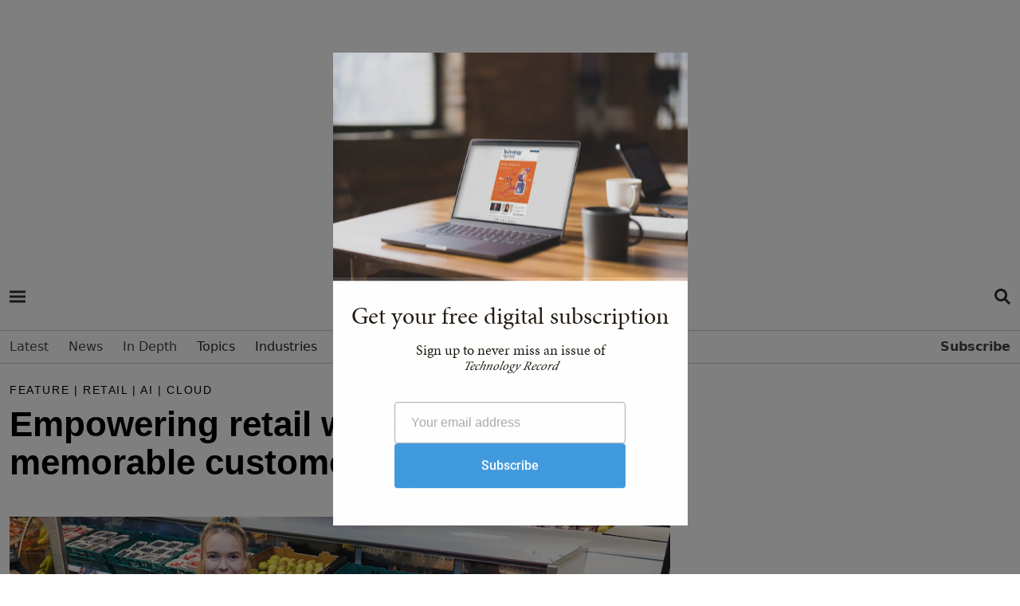

--- FILE ---
content_type: text/html; charset=utf-8
request_url: https://www.technologyrecord.com/article/empowering-retail-workers-to-deliver-memorable-customer-experiences
body_size: 98566
content:
<!DOCTYPE html>
<html  lang="en-GB" dir="ltr">
<head id="Head"><meta content="text/html; charset=UTF-8" http-equiv="Content-Type" />
<meta name="REVISIT-AFTER" content="1 DAYS" /><title>
	Empowering retail workers to deliver memorable customer...
</title><meta id="MetaDescription" name="description" content="This article was originally published in the Autumn 2019 issue of The Record. Subscribe for FREE here to get the next issues delivered directly to..." /><link href="/Portals/0-System/dnn-css-variables.css?cdv=201" type="text/css" rel="stylesheet"/><link href="/Resources/Shared/stylesheets/dnndefault/10.0.0/default.css?cdv=201" type="text/css" rel="stylesheet"/><link href="/Portals/_default/skins/rose/css/meanmenu.css?cdv=201" type="text/css" rel="stylesheet"/><link href="/Portals/_default/skins/rose/css/submeanmenu.css?cdv=201" type="text/css" rel="stylesheet"/><link href="/Portals/_default/skins/rose/css/main.css?cdv=201" type="text/css" rel="stylesheet"/><link href="/Portals/_default/skins/rose/css/menu.css?cdv=201" type="text/css" rel="stylesheet"/><link href="/DesktopModules/EasyDNNmailChimpPlus/Templates/_default/Galore/Galore.css?cdv=201" type="text/css" rel="stylesheet"/><link href="/DesktopModules/EasyDNNnews/Templates/_default/Advantage/Advantage.css?cdv=201" type="text/css" rel="stylesheet"/><link href="/DesktopModules/EasyDNNNews/static/common/common.css?cdv=201" type="text/css" rel="stylesheet"/><link href="/DesktopModules/EasyDNNNews/static/smbLight/themes/modern/modern.css?cdv=201" type="text/css" rel="stylesheet"/><script src="/DesktopModules/EasyDNNNews/static/eds_jquery/eds_jq.js?cdv=201" type="text/javascript"></script><script src="/DesktopModules/EasyDNNmailChimpPlus/static/eds_jquery/eds_jq.js?cdv=201" type="text/javascript"></script><script src="/Resources/libraries/jQuery/03_07_01/jquery.js?cdv=201" type="text/javascript"></script><script src="/Resources/libraries/jQuery-Migrate/03_04_01/jquery-migrate.js?cdv=201" type="text/javascript"></script><script src="/Resources/libraries/jQuery-UI/01_13_03/jquery-ui.min.js?cdv=201" type="text/javascript"></script><meta name="msvalidate.01" content="4EAEBD4551A2904B2788D1B356223E9F" /><link rel="dns-prefetch" href="//use.typekit.net" /><link rel="preconnect" href="//use.typekit.net" />
		<!-- Google tag4 (gtag.js) -->
	<script async src="https://www.googletagmanager.com/gtag/js?id=G-T49XHXG5S5"></script>
	<script>
	window.dataLayer = window.dataLayer || [];
	function gtag(){dataLayer.push(arguments);}
	gtag('js', new Date());
	gtag('config', 'G-T49XHXG5S5');
	</script>

<script> (function(ss,ex){ window.ldfdr=window.ldfdr||function(){(ldfdr._q=ldfdr._q||[]).push([].slice.call(arguments));}; (function(d,s){ fs=d.getElementsByTagName(s)[0]; function ce(src){ var cs=d.createElement(s); cs.src=src; cs.async=1; fs.parentNode.insertBefore(cs,fs); }; ce('https://sc.lfeeder.com/lftracker_v1_'+ss+(ex?'_'+ex:'')+'.js'); })(document,'script'); })('YEgkB8lQXxW7ep3Z'); </script>

<link rel="stylesheet" href="/portals/_default/Skins/Rose/css/style.css" /><link href="https://cdn.jsdelivr.net/npm/bootstrap@5.0.2/dist/css/bootstrap.min.css" rel="stylesheet" integrity="sha384-EVSTQN3/azprG1Anm3QDgpJLIm9Nao0Yz1ztcQTwFspd3yD65VohhpuuCOmLASjC" crossorigin="anonymous" /><link rel="stylesheet" href="https://cdnjs.cloudflare.com/ajax/libs/font-awesome/6.1.1/css/all.min.css" /><link rel="stylesheet" href="https://cdnjs.cloudflare.com/ajax/libs/bootstrap-icons/1.8.1/font/bootstrap-icons.min.css" />
	
	<script src="https://securepubads.g.doubleclick.net/tag/js/gpt.js"></script>



	
	
	<script type='text/javascript'>

var mappingLeaderboard = googletag.sizeMapping().
addSize([992, 0], [970, 250]).
addSize([768, 0], [300, 250]).
addSize([320, 0], [300, 250]).build();

	window.googletag = window.googletag || {cmd: []};
	googletag.cmd.push(function() {
    googletag.defineSlot('/4544482/Technology-Record-2022-1', [[970, 250], [300, 250]], 'div-gpt-ad-1662478174364-0').defineSizeMapping(mappingLeaderboard).addService(googletag.pubads());
    googletag.pubads().enableSingleRequest();
    googletag.enableServices();
  });
  window.googletag = window.googletag || {cmd: []};
  googletag.cmd.push(function() {
    googletag.defineSlot('/4544482/TRNewEventsP2', [[300, 250], [970, 250]], 'div-gpt-ad-1689599352156-0').defineSizeMapping(mappingLeaderboard).addService(googletag.pubads());
    googletag.pubads().enableSingleRequest();
    googletag.enableServices();
  });
  googletag.cmd.push(function() {
        googletag.defineSlot('/4544482/Technology-Record-2022-2', [[970, 250], [300, 250]], 'div-gpt-ad-1662479304339-0').defineSizeMapping(mappingLeaderboard).addService(googletag.pubads());
    googletag.pubads().enableSingleRequest();
    googletag.enableServices();
  });
	googletag.cmd.push(function() {
    googletag.defineSlot('/4544482/Technology-Record-2022-3', [[970, 250], [300, 250]], 'div-gpt-ad-1662478262551-0').defineSizeMapping(mappingLeaderboard).addService(googletag.pubads());
    googletag.pubads().enableSingleRequest();
    googletag.enableServices();
  });
	googletag.cmd.push(function() {
    googletag.defineSlot('/4544482/Technology-Record-2022-4', [[970, 250], [300, 250]], 'div-gpt-ad-1662478291352-0').defineSizeMapping(mappingLeaderboard).addService(googletag.pubads());
    googletag.pubads().enableSingleRequest();
    googletag.enableServices();
  });
	googletag.cmd.push(function() {
	googletag.defineSlot('/4544482/Technology-Record-2022-5', [300,600], 'div-gpt-ad-1663852440750-0').addService(googletag.pubads());
    googletag.pubads().enableSingleRequest();
    googletag.enableServices();
  });
    window.googletag = window.googletag || {cmd: []};
	googletag.cmd.push(function() {
    googletag.defineSlot('/4544482/Technology-Record-2023-Article-B', [600, 300], 'div-gpt-ad-1678206516527-0').addService(googletag.pubads());
    googletag.pubads().enableSingleRequest();
    googletag.enableServices();
 }); 
 
 
  window.googletag = window.googletag || {cmd: []};
  googletag.cmd.push(function() {
    googletag.defineSlot('/4544482/Technology-Record-2023-Article-Side', [300, 600], 'div-gpt-ad-1690794232886-0').addService(googletag.pubads());
    googletag.pubads().enableLazyLoad();
    googletag.enableServices();
  });
  
  
  
  window.googletag = window.googletag || {cmd: []};
  googletag.cmd.push(function() {
    googletag.defineSlot('/4544482/Technology-Record-2023-Partner', [300, 600], 'div-gpt-ad-1691154864081-0').addService(googletag.pubads());
    googletag.pubads().enableSingleRequest();
    googletag.enableServices();
  }); 
	googletag.cmd.push(function() {
    googletag.defineSlot('/4544482/Technology-Record-2022-6', [[300, 600], [300, 250]], 'div-gpt-ad-1669035278243-0').addService(googletag.pubads());
    googletag.pubads().enableSingleRequest();
    googletag.enableServices();
  });
    googletag.cmd.push(function() {
    googletag.defineSlot('/4544482/Technology-Record-2022-7', [[300, 250], [300, 600]], 'div-gpt-ad-1669035930731-0').addService(googletag.pubads());
    googletag.pubads().enableSingleRequest();
    googletag.enableServices();
 });
   googletag.cmd.push(function() {
    googletag.defineSlot('/4544482/Technology-Record-2023-Events-1', [[970, 250], [300, 250]], 'div-gpt-ad-1675333817471-0').defineSizeMapping(mappingLeaderboard).addService(googletag.pubads());
    googletag.pubads().enableSingleRequest();
    googletag.enableServices();
 });
    googletag.cmd.push(function() {
    googletag.defineSlot('/4544482/Technology-Record-2023-Events-A', [[970, 250], [300, 250]], 'div-gpt-ad-1677749441564-0').defineSizeMapping(mappingLeaderboard).addService(googletag.pubads());
    googletag.pubads().enableSingleRequest();
    googletag.enableServices();
 });
      googletag.cmd.push(function() {
    googletag.defineSlot('/4544482/Technology-Record-2023-Events-C', [[970, 250], [300, 250]], 'div-gpt-ad-1677749955807-0').defineSizeMapping(mappingLeaderboard).addService(googletag.pubads());
    googletag.pubads().enableSingleRequest();
    googletag.enableServices();
 });
    googletag.cmd.push(function() {
    googletag.defineSlot('/4544482/Technology-Record-2023-Events-D', [[970, 250], [300, 250]], 'div-gpt-ad-1677756224769-0').defineSizeMapping(mappingLeaderboard).addService(googletag.pubads());
    googletag.pubads().enableSingleRequest();
    googletag.enableServices();
 });
    window.googletag = window.googletag || {cmd: []};
	googletag.cmd.push(function() {
    googletag.defineSlot('/4544482/Technology-Record-2023-Article-C', [[970, 250], [300, 250]], 'div-gpt-ad-1678202814867-0').defineSizeMapping(mappingLeaderboard).addService(googletag.pubads());
    googletag.pubads().enableLazyLoad();
    googletag.enableServices();
 });
    window.googletag = window.googletag || {cmd: []};
	googletag.cmd.push(function() {
    googletag.defineSlot('/4544482/Technology-Record-2023-Article-D', [[970, 250], [300, 250]], 'div-gpt-ad-1678202992251-0').defineSizeMapping(mappingLeaderboard).addService(googletag.pubads());
    googletag.pubads().enableLazyLoad();
    googletag.enableServices();
 });
	window.googletag = window.googletag || {cmd: []};
	googletag.cmd.push(function() {
    googletag.defineSlot('/4544482/Technology-Record-2023-Article-A', [[970, 250], [300, 250]], 'div-gpt-ad-1678205221318-0').defineSizeMapping(mappingLeaderboard).addService(googletag.pubads());
    googletag.pubads().enableLazyLoad();
    googletag.enableServices();
 });
  window.googletag = window.googletag || {cmd: []};
  googletag.cmd.push(function() {
    googletag.defineSlot('/4544482/Technology-Record-2023-Events-B', [[970, 250], [300, 250]], 'div-gpt-ad-1689243212111-0').defineSizeMapping(mappingLeaderboard).addService(googletag.pubads());
    googletag.pubads().enableSingleRequest();
    googletag.enableServices();
  });
  window.googletag = window.googletag || {cmd: []};
  googletag.cmd.push(function() {
    googletag.defineSlot('/4544482/TechnologyRecordIgnite2025', [[970, 250], [300, 250]], 'div-gpt-ad-1762272060732-0').defineSizeMapping(mappingLeaderboard).addService(googletag.pubads());
    googletag.pubads().enableSingleRequest();
    googletag.enableServices();
  });
  
</script>

<script id="mcjs">!function(c,h,i,m,p){m=c.createElement(h),p=c.getElementsByTagName(h)[0],m.async=1,m.src=i,p.parentNode.insertBefore(m,p)}(document,"script","https://chimpstatic.com/mcjs-connected/js/users/cce0e9df9afd5e72ba22ba671/4e0ab46e75f2f1e0552a4cc2f.js");</script>






<script type="text/javascript" src="https://platform-api.sharethis.com/js/sharethis.js#property=65a16f1ab492fb00132dcf3a&product=inline-share-buttons&source=platform" async="async"></script>


<!-- End Google DFP -->

<link rel="stylesheet" href="https://use.typekit.net/qst7vth.css" /><link rel='icon' href='/Portals/0/TR-favicon-16x16.ico?ver=yvecDtoykMLjOE79LdXHNA%3d%3d' type='image/x-icon' /><meta name="eds__GmapsInitData" content="{&quot;instanceGlobal&quot;:&quot;EasyDnnSolutions1_1_instance&quot;,&quot;google&quot;:{&quot;maps&quot;:{&quot;api&quot;:{&quot;key&quot;:&quot;&quot;,&quot;libraries&quot;:[&quot;geometry&quot;,&quot;places&quot;]}}}}" /><meta property="og:site_name" content="Technology Record | The best of enterprise solutions from the Microsoft partner ecosystem" />
<meta property="og:title" content="Empowering retail workers to deliver memorable customer experiences" />
<meta property="og:description" content="This article was originally published in the Autumn 2019 issue of The Record. Subscribe for FREE here to get the next issues delivered directly to your inbox.  What do you remember about your most enjoyable in-store shopping experiences? For many people, the memory that stands out is of the friendly store associate who greeted them by name, answered all their questions knowledgably, helped them to locate their items and processed their payment quickly. “Store associates are the voice and..." />
<meta property="og:url" content="https://www.technologyrecord.com/article/empowering-retail-workers-to-deliver-memorable-customer-experiences" />
<meta property="og:type" content="article" />

<meta property="og:image" content="https://www.technologyrecord.com/Portals/0/EasyDNNnews/2070/img-Empowering-retail-workers_940x443.jpg" />

<meta name="robots" content="INDEX, FOLLOW, max-image-preview:large"><meta name="twitter:card" content="summary_large_image" />
<meta name="twitter:title" content="Empowering retail workers to deliver memorable customer experiences" />
<meta name="twitter:description" content="This article was originally published in the Autumn 2019 issue of The Record. Subscribe for FREE here to get the next issues delivered directly to your inbox. 
What do you remember about your..." />

<meta name="twitter:image" content="https://www.technologyrecord.com/Portals/0/EasyDNNnews/2070/img-Empowering-retail-workers_940x443.jpg" />
<script type="application/ld+json">{
"@context": "http://schema.org",
"@type": "NewsArticle",
"mainEntityOfPage": {
	"@type": "WebPage",
	"@id": "https://www.technologyrecord.com/article/empowering-retail-workers-to-deliver-memorable-customer-experiences"
	},
	"headline": "Empowering retail workers to deliver memorable customer experiences",
	"image": {
		"@type": "ImageObject",
		"url": "https://www.technologyrecord.com/Portals/0/EasyDNNnews/2070/img-Empowering-retail-workers_940x443.jpg"
	},
	"datePublished": "2019-12-04T08:30:00.0000000",
	"dateModified": "2019-12-04T08:54:35.6630000",
	"author": {
	"@type": "Person",
	"name": "Rebecca Gibson"
	},
	"publisher": {
	"@type": "Organization",
	"name": "Technology Record | The best of enterprise solutions from the Microsoft partner ecosystem",
	"logo": {
		"@type": "ImageObject",
		"url": "https://www.technologyrecord.com/Portals/0/Images/logo.png?ver=efNSVi94QEjfMV9RvhODcA%3d%3d"
	}
	},
	"description": "Microsoft&amp;rsquo;s Greg Jones believes collaboration platforms, AI and the cloud are transforming retail
&amp;nbsp;"
}
</script><link rel="canonical" href="https://www.technologyrecord.com/article/empowering-retail-workers-to-deliver-memorable-customer-experiences" /><meta name="viewport" content="width=device-width,initial-scale=1.0" /></head>
<body id="Body">

    <form method="post" action="/article/empowering-retail-workers-to-deliver-memorable-customer-experiences" onsubmit="javascript:return WebForm_OnSubmit();" id="Form" enctype="multipart/form-data">
<div class="aspNetHidden">
<input type="hidden" name="__EVENTTARGET" id="__EVENTTARGET" value="" />
<input type="hidden" name="__EVENTARGUMENT" id="__EVENTARGUMENT" value="" />
<input type="hidden" name="__VIEWSTATE" id="__VIEWSTATE" value="OHEhtmsnv3yoTSPYCAxcGpc1ADKjeiU3RQL4IiuAld+Nb+UsQComUHmGSLYrsNaFA3tX1aY1qQ/WCm7wQYZShywuZsCuo6oXU2D5RHLJDqsyz+THKn8D2xbxbdide5TVKbSfvG8+pTdTVBEL+Z4YG29sTpvDOY9dK9foOEqjlILmIVUDmgyH6Oq+aKobvxApzaR1sVPMQw1EnR2JyUzVfHFetTkypXwQrx/6rxnyPKuTAoKlBtf0pt4h2+Qqd4I/[base64]/fFj9CyKojLQ2Y8Ie475FcYKnLkKXxHEOC5UN0dI8rFQTsL2RgFOJ+5ZlNV2cS9AmbbAprhp0rQJc5aIA3wyN6n9b3XFkV4vm0d8mM5pjOErD2527mvq12FxBtpl26Mr0TUgFx6G/Pz/sMns1D/wpWRyUHZS3cNUCj6KUMolhctkzfAa63sdacGH5+RFZ1RQO4UhPqiaTBo4gP+JyttTuCFPgIFWBT6nuWfc2DyekIRJJrPip5lKmkLzeOKl8/mUNMGhIUid2R2MZO9YMhGoRm6JQBC+FvrDQw8u2ehm+9Dg8jrpxzhbDG7oAdT04MFl8fXAJStu65sR6mQkNs8Q0aY2y4KQWMF0QIE47QgzZCURQ//mRgwIza4r1uPZgB6Ph/1pYQStsTc3Xsr19zazP3d9WX/W8+pRVBsI/E0T0Q3unOBTPx3Gd767klD8o9BLfa8ideyN7Ezz5/Yiv1/WrMUj8kqzTon6ofdmEsk7d7aIjzeaKLFpI1+/O+XSrYIHKwORPQ4CnAP7VdllBxIFJrJq/Q+npnHHvf6zeKXWtaC0el5C3hmW8YOI3/osJQVwVa249g1HVPL24UTHmMukFTlQl+siBNkskzX5oKwckvxisUz10u6Rbrc9zviZ9Pa1YfmlR6GpiAu1bgdBxh/6AvTNIzrwt3w5HV3C+eExE2Xq15p2KOnB4LRckjXAKwx3Mvvo3KIuY8QWYoof1cm4PHAtJGH+X44cpV7wIxnmWK5MhDUtt1qogu4CC/[base64]/wLB+t6FCUFy3CoiF636BqkA4GN9WAyWEovtGICYz5qrrKIGY1t4GX/kyKmH2+U5UHq2sTzV0hbs2WeYB3uCvEhGqxQn0Mn1x5b9bo0UGH12e6nSzgWxMGAaDwuMsZ8RU09SlmUL6hebWmx+W0N4pa41g/2Aook9O/XpaEppaZABGwqJ4zgZ7hcgDWssXuMszePVNdrIH/ifTPBn81NKIC8gxuesEVl5OdKXKtMraN1GuOp/03jtuD8Q76RhHb4c8haZ7EW1ivqmeW3rNFMFiH6OqMRo9XpdyqLFJ9D9/Q6kBfYXo8YKKn8gs+phXIH74ci0SK8QY0N7qQFVauHjhe3WRIrMErENGXbj6Im/xZzlXx1iswWj5kFO9cg7D3SqMFTKkpGGmDboM1Kx0mRfMvEppOFTSk2sj4v8b0PxvlOQ0TxdT2lUZA+X9wnvH3GqPTFJAU7rS8PuK8LOKzDWQwR8PZLe92DQA1LnhmDBBgVXB/KSU7okUt/3MqfSHT30/XRxKDYpfLe7MiRw3vZuyQSNYdyohzoPEDRZFH8RTKcCDsqfk0PPDOh9M1qplE5iNROZ2etleH0H9Gs9xpU7uwlU6eeJVahuhx5G3V7d9wJBEBybEGM0jgTW6Fe8ymsy1PGpL5rPAZV6mnCBDh9S/WaNKJwzbo/ICyvWrp0CQLvsZHRfcGt1ZaHAfXcuTn11AocDHaZbjm0vaLbCf3BXmQfJWXwmDRfPKsJz7yee1NMw==" />
</div>

<script type="text/javascript">
//<![CDATA[
var theForm = document.forms['Form'];
if (!theForm) {
    theForm = document.Form;
}
function __doPostBack(eventTarget, eventArgument) {
    if (!theForm.onsubmit || (theForm.onsubmit() != false)) {
        theForm.__EVENTTARGET.value = eventTarget;
        theForm.__EVENTARGUMENT.value = eventArgument;
        theForm.submit();
    }
}
//]]>
</script>


<script src="/WebResource.axd?d=pynGkmcFUV1_-LUQoxymB_HdHGv5lWiJbxv-Ylv9BacJGGGQUqEZah3RKek1&amp;t=638824390710508763" type="text/javascript"></script>


<script src="//platform.twitter.com/widgets.js" type="text/javascript"></script>
<script src="//platform.linkedin.com/in.js" type="text/javascript"></script>
<script src="//assets.pinterest.com/js/pinit.js" type="text/javascript"></script>
<script src="/ScriptResource.axd?d=nv7asgRUU0uj2G0NgN_PmowEggPegtHCRt0r-6vVmdzzcMPaB7uEwIZ3rVIgsMB6OLX1TCYUuMpN7vCS7MX-37twIyx1CS19YxuEu5HlbxiEEH5nv8RZjN_qHfw1&amp;t=ffffffffb65adeff" type="text/javascript"></script>
<script type="text/javascript">
//<![CDATA[
var __cultureInfo = {"name":"en-GB","numberFormat":{"CurrencyDecimalDigits":2,"CurrencyDecimalSeparator":".","IsReadOnly":false,"CurrencyGroupSizes":[3],"NumberGroupSizes":[3],"PercentGroupSizes":[3],"CurrencyGroupSeparator":",","CurrencySymbol":"£","NaNSymbol":"NaN","CurrencyNegativePattern":1,"NumberNegativePattern":1,"PercentPositivePattern":1,"PercentNegativePattern":1,"NegativeInfinitySymbol":"-∞","NegativeSign":"-","NumberDecimalDigits":2,"NumberDecimalSeparator":".","NumberGroupSeparator":",","CurrencyPositivePattern":0,"PositiveInfinitySymbol":"∞","PositiveSign":"+","PercentDecimalDigits":2,"PercentDecimalSeparator":".","PercentGroupSeparator":",","PercentSymbol":"%","PerMilleSymbol":"‰","NativeDigits":["0","1","2","3","4","5","6","7","8","9"],"DigitSubstitution":1},"dateTimeFormat":{"AMDesignator":"AM","Calendar":{"MinSupportedDateTime":"\/Date(-62135596800000)\/","MaxSupportedDateTime":"\/Date(253402300799999)\/","AlgorithmType":1,"CalendarType":1,"Eras":[1],"TwoDigitYearMax":2049,"IsReadOnly":false},"DateSeparator":"/","FirstDayOfWeek":1,"CalendarWeekRule":2,"FullDateTimePattern":"dd MMMM yyyy HH:mm:ss","LongDatePattern":"dd MMMM yyyy","LongTimePattern":"HH:mm:ss","MonthDayPattern":"d MMMM","PMDesignator":"PM","RFC1123Pattern":"ddd, dd MMM yyyy HH\u0027:\u0027mm\u0027:\u0027ss \u0027GMT\u0027","ShortDatePattern":"dd/MM/yyyy","ShortTimePattern":"HH:mm","SortableDateTimePattern":"yyyy\u0027-\u0027MM\u0027-\u0027dd\u0027T\u0027HH\u0027:\u0027mm\u0027:\u0027ss","TimeSeparator":":","UniversalSortableDateTimePattern":"yyyy\u0027-\u0027MM\u0027-\u0027dd HH\u0027:\u0027mm\u0027:\u0027ss\u0027Z\u0027","YearMonthPattern":"MMMM yyyy","AbbreviatedDayNames":["Sun","Mon","Tue","Wed","Thu","Fri","Sat"],"ShortestDayNames":["Su","Mo","Tu","We","Th","Fr","Sa"],"DayNames":["Sunday","Monday","Tuesday","Wednesday","Thursday","Friday","Saturday"],"AbbreviatedMonthNames":["Jan","Feb","Mar","Apr","May","Jun","Jul","Aug","Sep","Oct","Nov","Dec",""],"MonthNames":["January","February","March","April","May","June","July","August","September","October","November","December",""],"IsReadOnly":false,"NativeCalendarName":"Gregorian Calendar","AbbreviatedMonthGenitiveNames":["Jan","Feb","Mar","Apr","May","Jun","Jul","Aug","Sep","Oct","Nov","Dec",""],"MonthGenitiveNames":["January","February","March","April","May","June","July","August","September","October","November","December",""]},"eras":[1,"A.D.",null,0]};//]]>
</script>

<script src="/ScriptResource.axd?d=NJmAwtEo3IriAWM958PDxdwvQD4DFLHhScebwnnWm6UUKD0feg76VICY14d5Vkk-POxqMk5SpNVxfqo8Lba10NuEapJt4QQWP_AkIDvqBwS3_ZIzQH_z812pNhkwvclfsZ7qgQ2&amp;t=4227dd99" type="text/javascript"></script>
<script src="/ScriptResource.axd?d=dwY9oWetJoLA07s5rReGSJSxdVeCvunuwT6AQ1A0LKFStkeO10RftgKsPEExvu2F-NoYmvUT7Isv06LADO1qHzKzmkDL2sO0oWiQso1v1vutbEM4fLLcctqFLD3BObVmcQwy4NbeGcE9V7of0&amp;t=4227dd99" type="text/javascript"></script>
<script type="text/javascript">
//<![CDATA[
function WebForm_OnSubmit() {
if (typeof(ValidatorOnSubmit) == "function" && ValidatorOnSubmit() == false) return false;
return true;
}
//]]>
</script>

<div class="aspNetHidden">

	<input type="hidden" name="__VIEWSTATEGENERATOR" id="__VIEWSTATEGENERATOR" value="CA0B0334" />
	<input type="hidden" name="__VIEWSTATEENCRYPTED" id="__VIEWSTATEENCRYPTED" value="" />
	<input type="hidden" name="__EVENTVALIDATION" id="__EVENTVALIDATION" value="5YiUDI/gOkF/epgWM7dqhTlhsEPAguc7GAncgZ8sI/KMueRqYx6fNKEV86oyFwTQse1GONGlwI3uvgI4c6MGlSieLhm8sutacyOTSDf2RaUITRTD6QUUnLFMe7i0ZQT+BCp6tlqUwg5ZoZiMrtKkRWl0IDZcZJd8xld5RwTkwob2ejD2dCX5HfoksS54dUBqjpyBc/OIyTgO8gjBRpOhvQXLOK9ex+0RSnmUWs1h3TRYs15gjo3JrofFQ0ZNb9DLTxNv77tUEnw4Qy7cuR83H8vH23k=" />
</div><script src="/js/dnn.modalpopup.js?cdv=201" type="text/javascript"></script><script src="/js/dnncore.js?cdv=201" type="text/javascript"></script><script src="/DesktopModules/EasyDNNNews/js/jquery.cookie_2.2.js?cdv=201" type="text/javascript"></script><script src="/DesktopModules/EasyDNNmailChimpPlus/static/jquery_validation/jquery.validate.min.js?cdv=201" type="text/javascript"></script><script src="/DesktopModules/EasyDNNNews/static/fluidvids/fluidvids_custom.min.js?cdv=201" type="text/javascript"></script><script src="/DesktopModules/EasyDNNmailChimpPlus/static/cookie/js.cookie.js?cdv=201" type="text/javascript"></script><script src="/DesktopModules/EasyDNNNews/static/imagesLoaded/imagesLoaded_3.1.4_2.2.min.js?cdv=201" type="text/javascript"></script><script src="/DesktopModules/EasyDNNmailChimpPlus/static/edForm/jquery.edForm.js?cdv=201" type="text/javascript"></script><script src="/DesktopModules/EasyDNNNews/static/smbLight/js/smbLight-1.4.1_2.2.js?cdv=201" type="text/javascript"></script><script src="/DesktopModules/EasyDNNNews/static/hammerjs/hammer.2.0.4.min.js?cdv=201" type="text/javascript"></script><script src="/DesktopModules/EasyDNNNews/static/EasyDnnSolutions/EasyDnnSolutions_1.1_2.2.js?cdv=201" type="text/javascript"></script>
<script type="text/javascript">
//<![CDATA[
Sys.WebForms.PageRequestManager._initialize('ScriptManager', 'Form', ['tdnn$ctr439$ViewEasyDNNNewsMain$ctl00$upPanelComments','dnn_ctr439_ViewEasyDNNNewsMain_ctl00_upPanelComments','tdnn$ctr439$ViewEasyDNNNewsMain$ctl00$upContactForm','dnn_ctr439_ViewEasyDNNNewsMain_ctl00_upContactForm'], [], [], 5400, '');
//]]>
</script>

        
        
        
<!--CDF(Css|/Portals/_default/skins/rose/css/meanmenu.css?cdv=201|DnnPageHeaderProvider|12)-->
<!--CDF(Css|/Portals/_default/skins/rose/css/submeanmenu.css?cdv=201|DnnPageHeaderProvider|12)-->
<!--CDF(Css|/Portals/_default/skins/rose/css/main.css?cdv=201|DnnPageHeaderProvider|12)-->
<!--CDF(Css|/Portals/_default/skins/rose/css/menu.css?cdv=201|DnnPageHeaderProvider|12)-->


<!--CDF(Javascript|/Portals/_default/skins/rose/js/jquery.meanmenu.js?cdv=201|DnnFormBottomProvider|100)-->
<!--CDF(Javascript|/Portals/_default/skins/rose/js/main.js?cdv=201|DnnFormBottomProvider|100)-->



<section class="mt-small text-center">
    <div class="container">
		<!-- /4544482/Technology-Record-2023-Article-A -->
<div id='div-gpt-ad-1678205221318-0' style='min-width: 300px; min-height: 250px;'>
  <script>
    googletag.cmd.push(function() { googletag.display('div-gpt-ad-1678205221318-0'); 
	
	// Register click event handler.
        document.getElementById("showAdButton").addEventListener("click", () => {
          googletag.cmd.push(() => {
            googletag.pubads().refresh();

	
	});
  </script>
</div>
    </div>
</section>

<header class="header-area mt-small" >
	<div id="sticky-header" class="header_menu_area header_menu_area_2">
		<div class="container">
			<div class="row bg-white mb-2">
				<div class="col-lg-1 col-md-1 col-sm-1 col-1">				
					<div class="hamburger-menu menu-bar info-bar d-inline-block">
						<div class="d-inline-block mt-3"><a href="#" class="menu-hamburger-btn open-mobile-menu" title="Open side navigation menu"><span class="menu-hamburger-btn-label">Open side navigation menu</span></a></div>					
					</div>
				</div>
				<div class="col-lg-10 col-md-10 col-sm-10 col-10 text-center">
						<div class="menuLogo img-fluid">
						<a aria-label="Home page" href="/">
						<svg><use href="https://www.technologyrecord.com/portals/0/Images/spritemap2.svg#sprite-tr-logo-footer"></use></svg>
						</a>
						</div>
				</div>
				<div class=" col-lg-1 col-md-1 col-sm-1 col-1">
					<div class="header-right d-flex align-items-center justify-content-end">




<div class="d-inline-block mt-3 align-top"><a href="https://www.technologyrecord.com/search" class="menu-search-btn" title="Open Search Menu"><span class="menu-hamburger-btn-label">Open Search Menu</span></a></div>
					</div>
				</div>
			</div>
			<div class="row bg-ammonite-100">
				<div class="col-12 menuSearchBar mt-4 bg-ammonite-100">
					<div id="dnn_SearchBar" class="DNNEmptyPane"></div>
				</div>
			</div>
		</div>
		<div class="main-menu-con">
			<div class="container">
				<div class="row">
					<div class="col-12">
						<div class="main-menu menu_2">
							<nav id="mobile-menu">
								

		<ul class="menuUL">
				<li class=" ">
						<a href="https://www.technologyrecord.com/" target="_self" class=""><span>Latest</span></a>
					
					
						
				</li>
				<li class=" ">
						<a href="https://www.technologyrecord.com/news" target="_self" class=""><span>News</span></a>
					
					
						
				</li>
				<li class=" ">
						<a href="https://www.technologyrecord.com/in-depth" target="_self" class="hasChildren"><span>In Depth</span></a>
							<ul class="sub-menu">
				<li class=" ">
						<a href="https://www.technologyrecord.com/features" target="_self" class=""><span>Features</span></a>
					
					
						
				</li>
				<li class=" ">
						<a href="https://www.technologyrecord.com/interviews" target="_self" class=""><span>Interviews</span></a>
					
					
						
				</li>
				<li class=" ">
						<a href="https://www.technologyrecord.com/case-studies" target="_self" class=""><span>Case studies</span></a>
					
					
						
				</li>
				<li class=" ">
						<a href="https://www.technologyrecord.com/viewpoints" target="_self" class=""><span>Viewpoints</span></a>
					
					
						
				</li>
		   
		</ul>

					
						
				</li>
				<li class=" ">
Topics							<ul class="sub-menu">
				<li class=" ">
						<a href="https://www.technologyrecord.com/artificial-intelligence" target="_self" class=""><span>Artificial intelligence</span></a>
					
					
						
				</li>
				<li class=" ">
						<a href="https://www.technologyrecord.com/azure" target="_self" class=""><span>Azure</span></a>
					
					
						
				</li>
				<li class=" ">
						<a href="https://www.technologyrecord.com/microsoft-cloud" target="_self" class=""><span>Microsoft Cloud</span></a>
					
					
						
				</li>
				<li class=" ">
						<a href="https://www.technologyrecord.com/teams" target="_self" class=""><span>Microsoft Teams</span></a>
					
					
						
				</li>
				<li class=" ">
						<a href="https://www.technologyrecord.com/security" target="_self" class=""><span>Security</span></a>
					
					
						
				</li>
				<li class=" ">
						<a href="https://www.technologyrecord.com/supply-chain" target="_self" class=""><span>Supply chain</span></a>
					
					
						
				</li>
				<li class=" ">
						<a href="https://www.technologyrecord.com/sustainability" target="_self" class=""><span>Sustainability</span></a>
					
					
						
				</li>
		   
		</ul>

					
						
				</li>
				<li class=" ">
Industries							<ul class="sub-menu">
				<li class=" ">
						<a href="https://www.technologyrecord.com/financial-services" target="_self" class=""><span>Financial services</span></a>
					
					
						
				</li>
				<li class=" ">
						<a href="https://www.technologyrecord.com/industrials-and-manufacturing" target="_self" class=""><span>Industrials and manufacturing</span></a>
					
					
						
				</li>
				<li class=" ">
						<a href="https://www.technologyrecord.com/media-and-communications" target="_self" class=""><span>Media and communications</span></a>
					
					
						
				</li>
				<li class=" ">
						<a href="https://www.technologyrecord.com/public-sector" target="_self" class=""><span>Public sector</span></a>
					
					
						
				</li>
				<li class=" ">
						<a href="https://www.technologyrecord.com/retail-and-consumer-goods" target="_self" class=""><span>Retail and consumer goods</span></a>
					
					
						
				</li>
		   
		</ul>

					
						
				</li>
				<li class=" ">
						<a href="https://www.technologyrecord.com/events" target="_self" class="hasChildren"><span>Events</span></a>
					
					
						
				</li>
				<li class=" ">
						<a href="https://www.technologyrecord.com/partner-directory" target="_self" class="hasChildren"><span>Partner Directory</span></a>
							<ul class="sub-menu">
				<li class=" ">
						<a href="https://www.technologyrecord.com/partner-directory/find-a-partner" target="_self" class=""><span>Find a Partner</span></a>
					
					
						
				</li>
		   
		</ul>

					
						
				</li>
				<li class=" ">
						<a href="https://www.technologyrecord.com/magazine" target="_self" class="hasChildren"><span>Magazine</span></a>
							<ul class="sub-menu">
				<li class=" ">
						<a href="https://www.technologyrecord.com/magazine" target="_self" class=""><span>Current issue</span></a>
					
					
						
				</li>
				<li class=" ">
						<a href="https://www.technologyrecord.com/magazine/back-issues" target="_self" class=""><span>Back issues</span></a>
					
					
						
				</li>
				<li class=" ">
						<a href="https://www.technologyrecord.com/subscribe" target="_self" class=""><span>Subscribe</span></a>
					
					
						
				</li>
		   
		</ul>

					
						
				</li>
				<li class=" menuFloatRight">
						<a href="https://www.technologyrecord.com/subscribe" target="_self" class="hasChildren"><span>Subscribe</span></a>
					
					
						
				</li>
		   
		</ul>

							</nav>
						</div>
					</div>
				</div>
			</div>
		</div>
	</div>
</header>


<!-- Sidebar for Mobile -->
<div class="fix d-lg-none">
	<div class="side-info">

		<div class="offset-widget offset-logo mb-30 pb-20">
			<div class="row align-items-center">
				<div class="col-8">
			<div class="SidemenuLogo img-fluid">
					<a aria-label="Home page" href="/"><svg><use href="/Portals/0/Images/spritemap.svg#sprite-tr-logo-footer"></use></svg></a>
					</div>
			
				<!--
				<a id="dnn_LOGIN2_loginLink" title="Login" class="SkinObject" rel="nofollow" onclick="return dnnModal.show(&#39;https://www.technologyrecord.com/login?returnurl=/article/empowering-retail-workers-to-deliver-memorable-customer-experiences&amp;popUp=true&#39;,/*showReturn*/true,300,650,true,&#39;&#39;)" href="https://www.technologyrecord.com/login?returnurl=%2farticle%2fempowering-retail-workers-to-deliver-memorable-customer-experiences">Login</a>
 | 

				 -->
				
				
				</div>
				<div class="col-4 text-end">
				
					<div class="SidemenuClose img-fluid" aria-label="Close">
						<button class="side-info-close" aria-label="Close menu">
							<svg><use href="/Portals/0/Images/iconspritemap.svg#sprite-times-solid"></use></svg>
					
						</button>
					
					</div>
				
				</div>
			</div>
			
		</div>


		<div class="mobile-menu "></div>


		<div class="sub-menu">
		
			<nav class="sub-nav">

				<div class=" mt-30 mb-30">
					<div class="mb-30">
						
					<ul>
						<li><span>MORE</span></li>
						<li><a href="/about-us">About us</a></li>				
						<li><a href="/newsletters">Newsletters</a></li>
						<li><a href="/subscribe/digital-edition">Digital edition</a></li>
						<li><a href="/subscribe/print-magazine">Print magazine</a></li>
						<li><a href="/advertise">Advertise</a></li>
						<li><a href="/contact-us">Contact us</a></li>
						<li><a href="/sustainability-reporting">Sustainability reporting</a></li>
						<li><a href="https://www.tudor-rose.co.uk/privacy-policy">Privacy policy</a></li>
						<li><a href="https://www.tudor-rose.co.uk/terms-and-conditions">Terms of use</a></li>
						</ul>
		
		
						<ul>
						<li><span>SOCIAL</span></li>
						</ul>
						<div class="top_social offset_social mt-4 mb-4">
						<a aria-label="Facebook Page" href="https://www.facebook.com/technologyrecord/" class="facebook" target="_blank"><i class="fab fa-facebook-f"></i></a>
						<a aria-label="Twitter Page" href="https://twitter.com/tech_record" class="twitter" target="_blank"><i class="fab fa-twitter"></i></a>
						<a aria-label="LinkedIn Page" href="https://uk.linkedin.com/showcase/technologyrecord" class="linkedin" target="_blank"><i class="fab fa-linkedin"></i></a>
						</div>
						
						
						
						
					</div>
				</div>

			</nav>
		
		</div>
		
		


	</div>
</div>


<!-- Sidebar for Laptop -->
<div class="fix d-none d-lg-block">
	
	<div class="offset-sidebar side-info">

		<div class="offset-widget offset-logo mb-30 pb-30">
			<div class="row align-items-center">
				<div class="col-8">
					
					<div class="SidemenuLogo img-fluid">
					<a aria-label="Home page" href="/">
					<svg><use href="/Portals/0/Images/spritemap.svg#sprite-tr-logo-footer"></use></svg></a>
					</div>
					
					
				<!--<a id="dnn_LOGIN3_loginLink" title="Login" class="SkinObject" rel="nofollow" onclick="return dnnModal.show(&#39;https://www.technologyrecord.com/login?returnurl=/article/empowering-retail-workers-to-deliver-memorable-customer-experiences&amp;popUp=true&#39;,/*showReturn*/true,300,650,true,&#39;&#39;)" href="https://www.technologyrecord.com/login?returnurl=%2farticle%2fempowering-retail-workers-to-deliver-memorable-customer-experiences">Login</a>
 

				-->
				
				
				</div>
				<div class="col-4 text-end">
					<div class="SidemenuClose img-fluid">
						<button class="side-info-close" aria-label="Close menu">
							<svg><use href="/Portals/0/Images/iconspritemap.svg#sprite-times-solid"></use></svg>
					
						</button>
					
					</div>
				
				</div>
			</div>
			
		</div>





		<div class="mobile-menu mt-vsmall"></div>

		<div class="sub-menu">
		
			<nav class="sub-nav">

				<div class="mt-30 mb-30">
					<div class="mb-30">
		
											
		
						<ul>
						<li><span>MORE</span></li>
						<li><a href="/about-us">About us</a></li>				
						<li><a href="/newsletters">Newsletters</a></li>
						<li><a href="/subscribe/digital-edition">Digital edition</a></li>
						<li><a href="/subscribe/print-magazine">Print magazine</a></li>
						<li><a href="/advertise">Advertise</a></li>
						<li><a href="/contact-us">Contact us</a></li>
						<li><a href="/sustainability-reporting">Sustainability reporting</a></li>
						<li><a href="https://www.tudor-rose.co.uk/privacy-policy">Privacy policy</a></li>
						<li><a href="https://www.tudor-rose.co.uk/terms-and-conditions">Terms of use</a></li>
						</ul>
		
		
						<ul>
						<li class="mt-3"><span>SOCIAL</span></li>
						</ul>
						<div class="top_social offset_social mt-4 mb-4">
						<a aria-label="Facebook Page" href="https://www.facebook.com/technologyrecord/" class="facebook" target="_blank"><i class="fab fa-facebook-f"></i></a>
						<a aria-label="Twitter Page" href="https://twitter.com/tech_record" class="twitter" target="_blank"><i class="fab fa-twitter"></i></a>
						<a aria-label="LinkedIn Page" href="https://uk.linkedin.com/showcase/technologyrecord" class="linkedin" target="_blank"><i class="fab fa-linkedin"></i></a>
						</div>
						
					</div>
				</div>

			</nav>
		
		</div>
		
		
		
	</div>

</div>

<div class="offcanvas-overlay"></div>
<!-- slide-bar end -->




<section class="relative">
    <div class="container">
		<div class="row">
			<div class="col-12 col-sm-12 col-md-8 ">
				<div id="dnn_ContentPane" class="contentpane"><div class="DnnModule DnnModule-EasyDNNnews DnnModule-439"><a name="439"></a>
<div class="DNNContainer_noTitle">
	<div id="dnn_ctr439_ContentPane"><!-- Start_Module_439 --><div id="dnn_ctr439_ModuleContent" class="DNNModuleContent ModEasyDNNnewsC">
	

<script type="text/javascript">
	/*<![CDATA[*/
	
	eds3_5_jq(function ($) {var $articleContentWrapper = $('#dnn_ctr439_ViewEasyDNNNewsMain_ctl00_pnlViewArticle');$articleContentWrapper.on('click', 'a[rel^="ednSmbLight"]', function () {var $clicked = $(this),$smbItems = $('a[rel^="ednSmbLight"]'),i = 0,lightboxItems = [],lightboxOptions = {openAt: 0,mobile: false, websiteRoot:'/',cssClass: 'modern'};$smbItems.each(function () {if (this == $clicked[0])lightboxOptions.openAt = i;lightboxItems.push($(this).data('smbdata'));i++;});new SmbLight_1(lightboxItems,lightboxOptions);return false;})});
	
	
	
						eds3_5_jq(function ($) {
							$('#dnn_ctr439_ViewEasyDNNNewsMain_ctl00_pnlViewArticle_edn_printButton').on('click', function (){
								var prtContent = document.getElementById('dnn_ctr439_ViewEasyDNNNewsMain_ctl00_pnlViewArticle'),
									spacelessTitle = 'Empowering retail workers to deliver memorable customer experiences'.replace(/\s/g, '_'),
									WinPrint = window.open(this.href, spacelessTitle, 'toolbar=no,location=no,status=no,menubar=no,scrollbars=yes,resizable=yes,width=450,height=250');

								WinPrint.document.write("<!DOCTYPE html PUBLIC \"-//W3C//DTD XHTML 1.0 Strict//EN\" \"http://www.w3.org/TR/xhtml1/DTD/xhtml1-strict.dtd\">");
								WinPrint.document.write("<html><head><title>Empowering retail workers to deliver memorable customer experiences</title><link rel=\"stylesheet\" type=\"text/css\" href=\"https://www.technologyrecord.com/DesktopModules/EasyDNNnews/Templates/_default/Advantage/Advantage.css\"/></head><body>");
								WinPrint.document.write("<div class=\"eds_news_module_439 news eds_subCollection_news eds_news_Advantage eds_template_Details_Article_Technology_Record eds_templateGroup_detailsArticleDefault eds_styleSwitchCriteria_module-439 eds_print\">")
								WinPrint.document.write(prtContent.innerHTML);
								WinPrint.document.write("</div></body></html>");
								WinPrint.document.close();
								WinPrint.focus();

								setTimeout(function () {
									WinPrint.print();
										setTimeout(function () { WinPrint.close(); }, 100);
								WinPrint.onafterprint = function(){
								WinPrint.close()};
								}, 500);

								return false;
							});
						});
	
	
	
					function initContactForm(contactEmailFieldValue, formTitle)
					{
						eds3_5_jq('#dnn_ctr439_ViewEasyDNNNewsMain_ctl00_hfContactFormID').val(contactEmailFieldValue);
						eds3_5_jq('#dnn_ctr439_ViewEasyDNNNewsMain_ctl00_pnlContactInputForm').css('display','block');
						eds3_5_jq('#dnn_ctr439_ViewEasyDNNNewsMain_ctl00_pnlContactFormMessageSent').css('display','none');
						eds3_5_jq('#dnn_ctr439_ViewEasyDNNNewsMain_ctl00_lblContactFormTitle').html(formTitle);
					}
	
	
	

	eds3_5_jq(function ($) {
		if (typeof edn_fluidvids != 'undefined')
			edn_fluidvids.init({
				selector: ['.edn_fluidVideo iframe'],
				players: ['www.youtube.com', 'player.vimeo.com']
			});
		
		
		

	});
	/*]]>*/
</script>



<div class="eds_news_module_439 news eds_subCollection_news eds_news_Advantage eds_template_Details_Article_Technology_Record eds_templateGroup_detailsArticleDefault eds_styleSwitchCriteria_module-439">
	

	

	

	

	<div id="dnn_ctr439_ViewEasyDNNNewsMain_ctl00_pnlViewArticle">
		
		
		
		
		
<article class="edNews_article edNews_articleDetails" data-article-meta="{&quot;url&quot;:&quot;https://www.technologyrecord.com/Default.aspx?tabid=36\u0026artmid=439\u0026articleid=2070\u0026language=en-GB&quot;,&quot;id&quot;:2070,&quot;comments&quot;:{&quot;numberOf&quot;:0},&quot;pageArticleTitle&quot;:&quot; Empowering retail workers to deliver memorable customer experiences - Technology Record | The best of enterprise solutions from the Microsoft partner ecosystem&quot;}">

		
		
		
		
		<div class="article-tag list-tag d-inline-block mb-2 mt-2 mt-lg-4"> <a href="/features" class="Feature EDNcategorycolor-default">Feature</a> |&nbsp;<a href="/retail" class="Retail EDNcategorycolor-default">Retail</a> |&nbsp;<a href="/artificial-intelligence" class="AI EDNcategorycolor-default">AI</a> |&nbsp;<a href="/cloud" class="Cloud EDNcategorycolor-default">Cloud</a></div>
	
		
		<h1 class="story-headline mt-0 mb-4 font-sans">Empowering retail workers to deliver memorable customer experiences</h1>
		
			<div class="edNews_clearFix"></div>
		
			<div class="edn_primaryWrapper edNews_socialPrintWrapper">
			<div class="edn_clear">
				<div class="edNews_addThisToolBox" style="text-align:left">
					<div class="sharethis-inline-share-buttons"></div>
				</div>
				
			</div>
		</div>
	
		
		<!--
		<div class="photoCaption"></div>
		<div class="photoCaption"></div>-->
		
		
	

		
		
		
		<div class="edNews_clearFix"></div>
		
		<div class="edNews_mediaContainer">
			
		<figure>	
		<div class="photoContainer">
			<picture>
				<source media="(max-width: 480px)" srcset="/Portals/0/EasyDNNNews/2070/images/img-Empowering-retail-workers_940x443-400-400-p-L-95.webp">
				<source media="(max-width: 640px)" srcset="/Portals/0/EasyDNNNews/2070/images/img-Empowering-retail-workers_940x443-600-600-p-L-95.webp">
				<img class="" alt="Empowering retail workers to deliver memorable customer experiences" src="/Portals/0/EasyDNNNews/2070/images/img-Empowering-retail-workers_940x443-976-549-p-L-95.webp" />
		
		
		
		
		
		
		
		
		
		
		
		
		
		
		
		
		
		
		
		
		
		
		
		
		
		
		
		
		
		
			
		</picture>
		</div>
		
		
		
		
		
		
		
		
		
		
		
		
		
		
		
		
		
		
		
		
		
		
		
		
		
		
		
		
		
		
		
				
			<figure>
			
		</div>
		
		
		
		
		<!--
		
		<h4>Microsoft’s Greg Jones believes unified collaboration platforms, artificial intelligence and cloud-based productivity suites are transforming the industry</h4>
		-->
		
		<!--
		-->

		

		<div class="font-sans editor-standfirst"><p>Microsoft&rsquo;s Greg Jones believes collaboration platforms, AI and the cloud are transforming retail</p>
&nbsp;</div>
	
	<div style="align-items: center;" class="d-flex author-article subtitle-2 tag-xl font-light text-black font-sans mt-3 mb-3 mb-lg-4 text-uppercase">
	
			
			
		
			<p>By Rebecca Gibson |
			<time> 04 December 2019</time>
			</p>	
			
		</div>
		
		
		
		
		<hr>
		
		<article class="font-serif editor-content">
		<p><span>This article was originally published in the <a href="https://www.technologyrecord.com/magazine/the-record/autumn-2019">Autumn 2019 issue</a> of The Record. <a href="http://www.technologyrecord.com/Subscribe">Subscribe for FREE here</a> to get the next issues delivered directly to your inbox. </span></p>
<p>What do you remember about your most enjoyable in-store shopping experiences? For many people, the memory that stands out is of the friendly store associate who greeted them by name, answered all their questions knowledgably, helped them to locate their items and processed their payment quickly.</p>
<p>&ldquo;Store associates are the voice and face of the brand &ndash; everything they do while a customer is in a store has an instant impact on whether the consumer will return to the brand in future,&rdquo; says Greg Jones, director of business strategy for worldwide retail and consumer goods at Microsoft. &ldquo;If a store associate is rude, unhelpful and bored, customers likely won&rsquo;t return. However, if they&rsquo;re well-informed and go above and beyond to deliver a seamless shopping experience, consumers are likely to return time and time again.&rdquo;&nbsp;</p>
<p>If retailers want to ensure that their employees fall into the latter category, they must provide all the tools their staff need to complete their daily tasks and collaborate and communicate with everyone from their in-store team to head office. Employees also need to have instant access to customer, product and business-critical information at their fingertips.&nbsp;</p>
<p>&ldquo;Using unified collaboration and communication platforms, the executive leadership team and store managers can quickly deliver the latest company news, important business insights, training, information about new stock and promotions, and more to everyone in the company at the same time,&rdquo; says Jones. &ldquo;Meanwhile, store associates can share feedback with managers about what displays are (or are not) working well, which products are most popular, what questions customers are asking frequently and so on. They can also share customer success stories and any ideas that they may have for new initiatives or best practices for enhancing the customer experience. Not only will this ensure that employees have the information they need to do their jobs, but it will also create a central platform for company-wide innovation.&rdquo;</p>
<p>British fashion, homeware and grocery retailer Marks &amp; Spencer, for example, has implemented Microsoft Teams to provide all 80,000 colleagues across its 1,035 UK stores with access to all the tools, data and people they need via one streamlined central platform.&nbsp;</p>
<p>&ldquo;Store associates can easily chat with colleagues for guidance, check customer or product data instantly and quickly edit, share or consult important business documents on their smartphone while they&rsquo;re on the shop floor,&rdquo; says Jones. &ldquo;Now, employees get the right information at the right time, which has made teams more efficient and productive. Meanwhile the dedicated customer channel where staff share customer experiences and other feedback has made everyone feel involved in the business.&rdquo;&nbsp;</p>
<p>Other retailers are turning to artificial intelligence (AI), robotic process automation, machine learning and business intelligence tools to automate time-consuming manual tasks that are currently preventing store associates from providing value-added services to customers. One area that has been transformed by AI is stock and inventory.&nbsp;</p>
<p>&ldquo;In the past, store associates would have to walk around the store and manually record stock levels for all the different products on sale, which was time consuming and open to human error,&rdquo; says Jones. &ldquo;If stock levels were low, associates would have to notify their manager who would then request new stock from the warehouse, all of which introduces delays in getting products into customers&rsquo; hands.</p>
<p>&ldquo;Now, retailers can use AI to identify patterns in their sales data and combine it with contextual information about weather, socio-economic trends, geographical location and other factors to predict customer demand and create accurate hyper-local inventories for individual stores. This means that they know which products are most popular at particular times of the day, week or year and increase or decrease their stock orders accordingly. If an out-of-stock situation did occur, store associates now have the tools to quickly report this to everyone in the supply chain at once, which minimises replenishment times.&rdquo;&nbsp;&nbsp;</p>
<p>Meanwhile, tools like Microsoft&rsquo;s cloud-based Office 365 productivity suite can help retailers to plan their workforce more effectively and provide employees with greater flexibility. Handmade glass votive retailer glassybaby, for example, has implemented Office 365 to resolve the issues with creating rotas for its glassblowers and the staff operating its eight stores across three US states.&nbsp;</p>
<p>&ldquo;Store managers can save between three and six hours a week when creating schedules, allowing them to devote their time to more important tasks, such as employee training and customer outreach,&rdquo; comments Jones.&nbsp;</p>
<p>Shift changes are also easier to manage. Now, when a glassybaby employee needs to change shifts, they simply log into the Office 365 app from any device, post a request to their colleagues in the chat and, when someone agrees to the swap, ask the manager to approve it by tapping &lsquo;ok&rsquo;. The digital rota is then updated in real time for everyone to see. &ldquo;It&rsquo;s much quicker than the previous time-consuming processes, which involved manually contacting multiple people and amending paper rotas &ndash; and there are no more instances of staff inadvertently missing shifts because they hadn&rsquo;t seen an e-mail or the updated schedule,&rdquo; explains Jones. &ldquo;Office 365 also functions as a personal assistant by sending staff automatic reminders about shifts and tasks, which means that they spend less time worrying about their schedule and more time focused on the customers.&rdquo;</p>
<p>Empowering employees with this type of technology is one of Microsoft&rsquo;s four key priorities for the retail sector.&nbsp;</p>
<p>&ldquo;We&rsquo;re working very closely with a large ecosystem of partners to retail-specific solutions on top of the Microsoft technology stack to improve the experience for staff at every level in the industry,&rdquo; remarks Jones. &ldquo;From Office 365 to Microsoft Teams, the Azure cloud platform and all the retail-specific Dynamics 365 offerings, our technology offers a solid foundation for the types of third-party solutions that will improve the employee experience across everything from project management to sales, marketing, human resources, operations and more.&rdquo;</p>
<p>By equipping employees with the tools that Microsoft and its partners are developing, retailers will set themselves up for long-term success, says Jones.</p>
<p>&ldquo;If employees can complete daily tasks quickly, instantly answer customers&rsquo; questions or help them find products in store, they will be happier and more satisfied in their role,&rdquo; he explains. &ldquo;In addition, being able to converse and share ideas with colleagues at all levels of the business will make every employee feel as though they have an important role to play in the success of the business. As we all know, happy employees who are working in a cohesive and supportive team are more productive and much more invested in going above and beyond for customers. Ultimately, giving employees the right tools will drive sales, boost brand loyalty and provide the foundation retailers need to build the innovations that will empower them to reimagine the shopping experience and stand out from the competition.&rdquo;&nbsp;</p>
		</article>
		
		<!--<article class="font-serif editor-content"><p>
		
		<div class="edn_articleTags edn_clearFix"><p>Tags: <a href="https://www.technologyrecord.com/article/tag/ai-1">AI</a>&nbsp&nbsp&nbsp<a href="https://www.technologyrecord.com/article/tag/cloud-1">Cloud</a>&nbsp&nbsp&nbsp<a href="https://www.technologyrecord.com/article/tag/customer-experience-1">customer experience</a>&nbsp&nbsp&nbsp<a href="https://www.technologyrecord.com/article/tag/glassybaby-1">glassybaby</a>&nbsp&nbsp&nbsp<a href="https://www.technologyrecord.com/article/tag/greg-jones-1">Greg Jones</a>&nbsp&nbsp&nbsp<a href="https://www.technologyrecord.com/article/tag/machine-learning-1">machine learning</a>&nbsp&nbsp&nbsp<a href="https://www.technologyrecord.com/article/tag/marks-spencer-1">Marks & Spencer</a>&nbsp&nbsp&nbsp<a href="https://www.technologyrecord.com/article/tag/microsoft-1">Microsoft</a>&nbsp&nbsp&nbsp<a href="https://www.technologyrecord.com/article/tag/microsoft-teams-1">Microsoft Teams</a>&nbsp&nbsp&nbsp<a href="https://www.technologyrecord.com/article/tag/ml-1">ML</a>&nbsp&nbsp&nbsp<a href="https://www.technologyrecord.com/article/tag/office-365">Office 365</a>&nbsp&nbsp&nbsp<a href="https://www.technologyrecord.com/article/tag/productivity-1">productivity</a>&nbsp&nbsp&nbsp<a href="https://www.technologyrecord.com/article/tag/retail-1">retail</a>&nbsp&nbsp&nbsp<a href="https://www.technologyrecord.com/article/tag/robotic-process-automation-1">Robotic Process Automation</a>&nbsp&nbsp&nbsp<a href="https://www.technologyrecord.com/article/tag/rpa-1">RPA</a>&nbsp&nbsp&nbsp<a href="https://www.technologyrecord.com/article/tag/shopping-1">shopping</a>&nbsp&nbsp&nbsp<a href="https://www.technologyrecord.com/article/tag/unified-collaboration-1">unified collaboration</a></p></div>
		
		</article>-->
		

		
		
	
		
		
		
		

		
		<!--
		
		<div class="edNews_socialPrintWrapper">
			
								<iframe src="https://www.facebook.com/plugins/like.php?locale=en_GB&href=https%3a%2f%2fwww.technologyrecord.com%2farticle%2fempowering-retail-workers-to-deliver-memorable-customer-experiences&width=120&layout=button_count&action=like&size=large&show_faces=true&share=false&height=21" width="120" height="28" class="edNews_fbLike" style="border:none;overflow:hidden" scrolling="no" frameborder="0" allowTransparency="true"></iframe>
							
			
							<script type='text/javascript' src='https://platform-api.sharethis.com/js/sharethis.js#property=645cb45f1b837f0019d42147&product=inline-share-buttons' async='async'></script>
							<div class='sharethis-inline-share-buttons'></div>
							
			<span id="dnn_ctr439_ViewEasyDNNNewsMain_ctl00_pnlViewArticle_edn_printButton" class="edn_printButton"><span>Print</span></span>
			<div class="float-right edNews_votingRating">
				
				
			</div>
		</div>
		
		
		
		
		
		
		
		<hr>
		<div class="edNews_additionalCards">
			<div class="card card-profile card-plain text-left my-0">
				<div class="row">
					<div class="col-md-3">
						<div class="card-avatar">
							
						</div>
						<div class="text-center mt-3">
							
							<span id="edn_contactFormModalTrigger_439" onclick="initContactForm('I7JrXgiInNIZownjJ5+HdzjUmCt6fv43PVwFfVHQA/Av1L2xg35rdrH9qTk2GUIlBR7LoThW2sV+UYiOyDnocw==','Contact author');" class="eds_openModal button contact" data-target-id="dnn_ctr439_ViewEasyDNNNewsMain_ctl00_pnlContactForm"><span>Contact author</span></span>
						</div>
					</div>
					<div class="col-md-9">
						<span class="edn_otherPostsBy float-right small">Other posts by <a href="https://www.technologyrecord.com/article/author/rebecca-gibson">Rebecca Gibson</a></span>
						<h4 class="card-title">Rebecca Gibson</h4>
						<div class="description"></div>
						<div class="edNews_authorButtons mt-2">
							
							
							
							
							
							
							
						</div>
					</div>
					<div class="col-md-12 text-right">
						<a class="button author_rss" href="https://www.technologyrecord.com/article/rss/author/439/rebecca-gibson"><span>Rebecca Gibson</span></a>
					</div>
				</div>
			</div>
		</div>
		
		
		

		<div id="dnn_ctr439_ViewEasyDNNNewsMain_ctl00_pnlArticelImagesGallery" class="edn_article_gallery">
			
			<ul>
				
						<li>
							<a href='/Portals/0/EasyGalleryImages/1/2101/Empowering-retail-workers_940x443.jpg' rel="ednSmbLight" data-smbdata='{&#34;id&#34;:2154,&#34;type&#34;:&#34;image&#34;,&#34;src&#34;:&#34;/Portals/0/easygalleryimages/1/2101/empowering-retail-workers_940x443.jpg&#34;,&#34;socialUrl&#34;:&#34;&#34;,&#34;comments&#34;:{&#34;backend&#34;:&#34;&#34;,&#34;count&#34;:0},&#34;likes&#34;:{&#34;likedByUser&#34;:false,&#34;numOfLikes&#34;:0}}'>
								<img id="dnn_ctr439_ViewEasyDNNNewsMain_ctl00_repArticleImages_imgArticleGalleryImage_0" alt="" src="/Portals/0/EasyDNNNews/2070/thumbs/439/100100cthumbEmpowering-retail-workers_940x443.webp" /></a>
							</a>
						</li>
					
			</ul>
		
		</div>
		
		<input type="hidden" name="dnn$ctr439$ViewEasyDNNNewsMain$ctl00$hfRate" id="dnn_ctr439_ViewEasyDNNNewsMain_ctl00_hfRate" value=" .000" />
		<script type="text/javascript">
			// <![CDATA[
			eds3_5_jq(function ($) {
				var isArticleRated = false;
				if (!false)
					isArticleRated = $.cookie("EDNA-12070");
				if (false) {
					var $rate_it = $(".EDN_article_rateit.M439");

					$rate_it.bind('rated reset', function (e) {
						var ri = $(this),
							value = ri.rateit('value'),
							articleid = 2070,
							portalId = 0,
							moduleId = 439,
							tabId = 36;

						$rate_it.rateit('readonly', true);
						ri.rateit('readonly', true);

						if (!false)
							$.cookie("EDNA-12070", "true");

						document.getElementById("dnn_ctr439_ViewEasyDNNNewsMain_ctl00_hfRate").value = value;

						$.ajax({
							url: "/DesktopModules/EasyDNNNews/ashx/RateArticle.ashx",
							type: "POST",
							cache: false,
							dataType: 'json',
							timeout: 15000,
							data: {
								portalId: portalId,
								moduleId: moduleId,
								tabId: tabId,
								articleid: articleid,
								ratingValue: value
							}
						})
							.done(function (response, status) {
								ri.siblings('.current_rating').text(response);
							})
							.fail(function () {
							})
							.always(function () {
							});
					})
						.rateit('value', document.getElementById("dnn_ctr439_ViewEasyDNNNewsMain_ctl00_hfRate").value)
						.rateit('readonly', isArticleRated)
						.rateit('step', 1);
				}
				$('#dnn_ctr439_ViewEasyDNNNewsMain_ctl00_upPanelComments').on('click', '#dnn_ctr439_ViewEasyDNNNewsMain_ctl00_lbAddComment', function () {
					var $lbAddComment = $('#dnn_ctr439_ViewEasyDNNNewsMain_ctl00_lbAddComment'),
						noErrors = true,

						$authorNameInput = $('#dnn_ctr439_ViewEasyDNNNewsMain_ctl00_tbAddCommentName'),
						$authorEmailInput = $('#dnn_ctr439_ViewEasyDNNNewsMain_ctl00_tbAddCommentEmail'),
						$authorGDPRAgreement = $('#dnn_ctr439_ViewEasyDNNNewsMain_ctl00_cbShowCommentsGDPRComplianceAgreementRules'),
						authorName,
						authorEmail,
						comment = $('#dnn_ctr439_ViewEasyDNNNewsMain_ctl00_tbAddComment').val(),

						$noAuthorName = $('#dnn_ctr439_ViewEasyDNNNewsMain_ctl00_lblAddCommentNameError'),
						$noAuthorEmail = $('#dnn_ctr439_ViewEasyDNNNewsMain_ctl00_lblAddCommentEmailError'),
						$authorEmailNotValid = $('#dnn_ctr439_ViewEasyDNNNewsMain_ctl00_lblAddCommentEmailValid'),
						$noComment = $('#dnn_ctr439_ViewEasyDNNNewsMain_ctl00_lblAddCommentError'),
						$notValidCaptcha = $('#dnn_ctr439_ViewEasyDNNNewsMain_ctl00_lblCaptchaError'),
						$noauthorGDPRAgreement = $('#dnn_ctr439_ViewEasyDNNNewsMain_ctl00_lblShowCommentsGDPRComplianceAgreementError'),

						emailRegex = /^(([^<>()[\]\\.,;:\s@\"]+(\.[^<>()[\]\\.,;:\s@\"]+)*)|(\".+\"))@((\[[0-9]{1,3}\.[0-9]{1,3}\.[0-9]{1,3}\.[0-9]{1,3}\])|(([a-zA-Z\-0-9]+\.)+[a-zA-Z]{2,}))$/;


					if ($lbAddComment.data('disable'))
						return false;

					if ($authorNameInput.length > 0) {
						authorName = $authorNameInput.val();

						$noAuthorName.css('display', 'none');

						if (authorName == '') {
							$noAuthorName.css('display', 'block');
							noErrors = false;
						}
					}

					if ($authorEmailInput.length > 0) {
						authorEmail = $authorEmailInput.val();

						$noAuthorEmail.css('display', 'none');
						$authorEmailNotValid.css('display', 'none');

						if (authorEmail == '') {
							$noAuthorEmail.css('display', 'block');
							noErrors = false;
						} else if (!emailRegex.test(authorEmail)) {
							$authorEmailNotValid.css('display', 'block');
							noErrors = false;
						}
					}

					if ($authorGDPRAgreement.length > 0) {
						$noauthorGDPRAgreement.css('display', 'none');
						if (!$authorGDPRAgreement[0].checked) {
							$noauthorGDPRAgreement.css('display', 'block');
							noErrors = false;
						}
					}

					if ($('#dnn_ctr439_ViewEasyDNNNewsMain_ctl00_pnlCommentsCaptcha').length > 0) {
						var commentsCaptchaResponse = grecaptcha.getResponse(window.eds_commentsform_captchaId);
						if (commentsCaptchaResponse.length == 0) {
							$('#dnn_ctr439_ViewEasyDNNNewsMain_ctl00_hfCommentsFormCaptchaResponse').val('');
							$notValidCaptcha.css('display', 'block');
							noErrors = false;
						}
						else {
							$('#dnn_ctr439_ViewEasyDNNNewsMain_ctl00_hfCommentsFormCaptchaResponse').val(commentsCaptchaResponse);
							$notValidCaptcha.css('display', 'none');
						}
					}

					if (comment == '') {
						$noComment.css('display', 'block');
						noErrors = false;
					} else
						$noComment.css('display', 'none');

					if (noErrors)
						$lbAddComment.data('disable', true);
					else
						return false;
				});
			});
			//*/ ]]>
		</script>
		<div id="dnn_ctr439_ViewEasyDNNNewsMain_ctl00_upPanelComments">
			
				
				
				<input type="hidden" name="dnn$ctr439$ViewEasyDNNNewsMain$ctl00$hfReplayToComment" id="dnn_ctr439_ViewEasyDNNNewsMain_ctl00_hfReplayToComment" />
			
		</div>
		
		<!--
		
		
</article>-->




	
	</div>
	
	
	
</div>



<div id="dnn_ctr439_ViewEasyDNNNewsMain_ctl00_pnlContactForm" class="eds_modalWrapper eds_contactForm eds_resizable eds_contactFormModalWindow_439">
		
	<input type="hidden" name="dnn$ctr439$ViewEasyDNNNewsMain$ctl00$hfContactFormID" id="dnn_ctr439_ViewEasyDNNNewsMain_ctl00_hfContactFormID" />
	<div class="eds_modalContent eds_animated">
		<h3>
			<span id="dnn_ctr439_ViewEasyDNNNewsMain_ctl00_lblContactFormTitle">Contact author</span></h3>
		<div>
			<div id="dnn_ctr439_ViewEasyDNNNewsMain_ctl00_upContactForm">
			
					<div id="dnn_ctr439_ViewEasyDNNNewsMain_ctl00_pnlContactFormMessageSent" class="eds_formStatus" style="display: none">
				
						<span id="dnn_ctr439_ViewEasyDNNNewsMain_ctl00_lblMessageSent">Message sent.</span>
					
			</div>
					<div id="dnn_ctr439_ViewEasyDNNNewsMain_ctl00_pnlContactInputForm">
				
						<div class="eds_labelAndInput eds_labelWidth100">
							<label for="dnn_ctr439_ViewEasyDNNNewsMain_ctl00_tbContactFormYourName" id="dnn_ctr439_ViewEasyDNNNewsMain_ctl00_lblContactFormYourName">Name:</label>
							<input name="dnn$ctr439$ViewEasyDNNNewsMain$ctl00$tbContactFormYourName" type="text" id="dnn_ctr439_ViewEasyDNNNewsMain_ctl00_tbContactFormYourName" class="text" />
							<span id="dnn_ctr439_ViewEasyDNNNewsMain_ctl00_rfvPleaseName" style="display:none;">Please enter your name.</span>
							<span id="dnn_ctr439_ViewEasyDNNNewsMain_ctl00_cvYourName" style="display:none;">Please enter your name.</span>
						</div>
						<div class="eds_labelAndInput eds_labelWidth100">
							<label for="dnn_ctr439_ViewEasyDNNNewsMain_ctl00_tbContactFormYourEmail" id="dnn_ctr439_ViewEasyDNNNewsMain_ctl00_lblContactFormYourEmail">Email:</label>
							<input name="dnn$ctr439$ViewEasyDNNNewsMain$ctl00$tbContactFormYourEmail" type="text" id="dnn_ctr439_ViewEasyDNNNewsMain_ctl00_tbContactFormYourEmail" class="text" />
							<span id="dnn_ctr439_ViewEasyDNNNewsMain_ctl00_rfvPleaseEmail" style="display:none;">Please enter a valid email address.</span>
							<span id="dnn_ctr439_ViewEasyDNNNewsMain_ctl00_revValidEmail" style="display:none;">Please enter a valid email address.</span>
							<span id="dnn_ctr439_ViewEasyDNNNewsMain_ctl00_cvYourEmail" style="display:none;">Please enter your email.</span>
						</div>
						<div class="eds_labelAndInput eds_labelWidth100 eds_bigInput">
							<label for="dnn_ctr439_ViewEasyDNNNewsMain_ctl00_tbContactFormSubject" id="dnn_ctr439_ViewEasyDNNNewsMain_ctl00_lblContactFormSubject">Subject:</label>
							<input name="dnn$ctr439$ViewEasyDNNNewsMain$ctl00$tbContactFormSubject" type="text" id="dnn_ctr439_ViewEasyDNNNewsMain_ctl00_tbContactFormSubject" class="text" />
							<span id="dnn_ctr439_ViewEasyDNNNewsMain_ctl00_rfvPleaseSubject" style="display:none;">Please enter a subject</span>
							<span id="dnn_ctr439_ViewEasyDNNNewsMain_ctl00_cvEmailSubject" style="display:none;">Please enter a subject</span>
						</div>
						
						
						
						
						
						
						
						
						
						<div class="eds_labelAndInput eds_labelWidth100 eds_bigInput">
							<label for="dnn_ctr439_ViewEasyDNNNewsMain_ctl00_tbContactFormMessage" id="dnn_ctr439_ViewEasyDNNNewsMain_ctl00_lblContactFormMessage">Message:</label>
							<textarea name="dnn$ctr439$ViewEasyDNNNewsMain$ctl00$tbContactFormMessage" rows="2" cols="20" id="dnn_ctr439_ViewEasyDNNNewsMain_ctl00_tbContactFormMessage" class="eds_bigerInput">
</textarea>
							<span id="dnn_ctr439_ViewEasyDNNNewsMain_ctl00_rfvPleaseMessage" style="display:none;">Please enter the message.</span>
						</div>
						
						
						
						<div class="edn_bottomButtonWrapper">
							<button type="button" class="eds_modalClose submit" data-target-id='dnn_ctr439_ViewEasyDNNNewsMain_ctl00_pnlContactForm'>Close</button>
							<input type="submit" name="dnn$ctr439$ViewEasyDNNNewsMain$ctl00$btnSendContactEmail" value="Send" onclick="javascript:WebForm_DoPostBackWithOptions(new WebForm_PostBackOptions(&quot;dnn$ctr439$ViewEasyDNNNewsMain$ctl00$btnSendContactEmail&quot;, &quot;&quot;, true, &quot;vgContactForm&quot;, &quot;&quot;, false, false))" id="dnn_ctr439_ViewEasyDNNNewsMain_ctl00_btnSendContactEmail" class="submit" />
						</div>
					
			</div>
				
		</div>
			<div id="dnn_ctr439_ViewEasyDNNNewsMain_ctl00_uppContactForm" style="display:none;">
			
					<div class="eds_eventRegistrationLoading">
					</div>
				
		</div>
		</div>
		<span class="eds_modalClose eds_closeWindowButtonOuter" data-target-id='dnn_ctr439_ViewEasyDNNNewsMain_ctl00_pnlContactForm'>x</span>
	</div>

	</div>







</div><!-- End_Module_439 --></div>
	<div class="clear"></div>
</div>
</div></div>
			</div>
    
			<div class="col-12 col-sm-12 col-md-4 mt-large text-center mt-2 mt-lg-4">
		
				<div class="sticky-ad-lg-top mb-4">
						<!-- /4544482/Technology-Record-2023-Article-Side -->
<div id='div-gpt-ad-1690794232886-0' style='min-width: 300px; min-height: 600px;'>
  <script>
    googletag.cmd.push(function() { googletag.display('div-gpt-ad-1690794232886-0'); });
  </script>
</div>
				
						
				</div>		
				
			</div>
		</div>
   </div>
</section>










<section class="mt-large mb-large text-center">
    <div class="container">
		<!-- /4544482/Technology-Record-2023-Article-C -->
<div id='div-gpt-ad-1678202814867-0' style='min-width: 300px; min-height: 250px;'>
  <script>
    googletag.cmd.push(function() { googletag.display('div-gpt-ad-1678202814867-0'); });
  </script>
</div>
    </div>
</section>

<section class="relative section overflow-hidden">
    <div class="container">
		<div class="d-flex flex-row justify-content-between"><h2 class="StyledHeading">Recommended</h2></div>
		<div class="d-flex flex-row mt-4">
			<div id="dnn_RecommendedReadingPane" class="col-md-12 recommendedreadingpane"><div class="DnnModule DnnModule-EasyDNNnews DnnModule-440"><a name="440"></a>
<div class="DNNContainer_noTitle">
	<div id="dnn_ctr440_ContentPane"><!-- Start_Module_440 --><div id="dnn_ctr440_ModuleContent" class="DNNModuleContent ModEasyDNNnewsC">
	

<script type="text/javascript">
	/*<![CDATA[*/
	
	
	
	
	
	
	
	
	
	
	

	eds3_5_jq(function ($) {
		if (typeof edn_fluidvids != 'undefined')
			edn_fluidvids.init({
				selector: ['.edn_fluidVideo iframe'],
				players: ['www.youtube.com', 'player.vimeo.com']
			});
		
		
		

	});
	/*]]>*/
</script>



<div class="eds_news_module_440 news eds_subCollection_news eds_news_Advantage eds_template_List_Article_4_Column_Cards_Image_Top eds_templateGroup_listArticleDefault eds_styleSwitchCriteria_module-440">
	

	

	<div id="dnn_ctr440_ViewEasyDNNNewsMain_ctl00_pnlListArticles">
	
		
		<!--ArticleRepeat:Before:-->
<div class="edn_440_article_list_wrapper row">
<!--ArticleTemplate-->
	<article class="col-md-6 col-lg-3 mb-5">
		
		<div class="text-left summer-item-image">
			
			
				<a title="Debunking Microsoft 365 identity security myths" href="https://www.technologyrecord.com/article/debunking-microsoft-365-identity-security-myths">
					<img loading="lazy" alt="Debunking Microsoft 365 identity security myths" width="300" height="169" class="img" src="/Portals/0/EasyDNNNews/6695/images/Huntress-Ignite_web-300-169-c-L-100.jpeg">
				</a>
			
			
			
				<div class="d-flex align-items-center">
						
						<div class="tag-m font-sans font-light text-black text-uppercase"><a href="/viewpoints" class="Viewpoint EDNcategorycolor-default">Viewpoint</a>&nbsp;|&nbsp;<a href="/security" class="Security EDNcategorycolor-default">Security</a></div>
				</div>
									
					<h2 class="font-sans font-bold text-black heading-m">
						<a title="Debunking Microsoft 365 identity security myths" href="https://www.technologyrecord.com/article/debunking-microsoft-365-identity-security-myths">Debunking Microsoft 365 identity security myths</a>
					</h2>
									
			
		
		</div>
	</article>
<!--ArticleTemplate-->
	<article class="col-md-6 col-lg-3 mb-5">
		
		<div class="text-left summer-item-image">
			
			
				<a title="Microsoft names Partner of the Year Awards winners for 2025" href="https://www.technologyrecord.com/article/microsoft-names-partner-of-the-year-awards-winners-for-2025">
					<img loading="lazy" alt="Microsoft names Partner of the Year Awards winners for 2025" width="300" height="169" class="img" src="/Portals/0/EasyDNNNews/6705/images/Nicole-Dezen_we-300-169-c-L-100.jpeg">
				</a>
			
			
			
				<div class="d-flex align-items-center">
						
						<div class="tag-m font-sans font-light text-black text-uppercase"><a href="/news" class="News EDNcategorycolor-default">News</a>&nbsp;|&nbsp;<a href="/strategy " class="Strategy EDNcategorycolor-default">Strategy</a></div>
				</div>
									
					<h2 class="font-sans font-bold text-black heading-m">
						<a title="Microsoft names Partner of the Year Awards winners for 2025" href="https://www.technologyrecord.com/article/microsoft-names-partner-of-the-year-awards-winners-for-2025">Microsoft names Partner of the Year Awards winners for 2025</a>
					</h2>
									
			
		
		</div>
	</article>
<!--ArticleTemplate-->
	<article class="col-md-6 col-lg-3 mb-5">
		
		<div class="text-left summer-item-image">
			
			
				<a title="Emily Prince from LSEG reveals how AI is reimagining financial modelling" href="https://www.technologyrecord.com/article/emily-prince-from-lseg-reveals-how-ai-is-reimagining-financial-modelling">
					<img loading="lazy" alt="Emily Prince from LSEG reveals how AI is reimagining financial modelling" width="300" height="169" class="img" src="/Portals/0/EasyDNNNews/6663/images/lseg-975x548-300-169-c-L-100.jpg">
				</a>
			
			
			
				<div class="d-flex align-items-center">
						
						<div class="tag-m font-sans font-light text-black text-uppercase"><a href="/interviews" class="Interview EDNcategorycolor-default">Interview</a>&nbsp;|&nbsp;<a href="/financial-services" class="Financial_services EDNcategorycolor-default">Financial services</a></div>
				</div>
									
					<h2 class="font-sans font-bold text-black heading-m">
						<a title="Emily Prince from LSEG reveals how AI is reimagining financial modelling" href="https://www.technologyrecord.com/article/emily-prince-from-lseg-reveals-how-ai-is-reimagining-financial-modelling">Emily Prince from LSEG reveals how AI is reimagining financial modelling</a>
					</h2>
									
			
		
		</div>
	</article>
<!--ArticleTemplate-->
	<article class="col-md-6 col-lg-3 mb-5">
		
		<div class="text-left summer-item-image">
			
			
				<a title="Simplifying endpoint management: Gene Moody reveals how Action1 helps improve security in a hybrid world" href="https://www.technologyrecord.com/article/simplifying-endpoint-management-gene-moody-reveals-how-action1-helps-improve-security-in-a-hybrid-world">
					<img loading="lazy" alt="Simplifying endpoint management: Gene Moody reveals how Action1 helps improve security in a hybrid world" width="300" height="169" class="img" src="/Portals/0/EasyDNNNews/6650/images/Gene_Moody-300-169-c-L-100.jpeg">
				</a>
			
			
			
				<div class="d-flex align-items-center">
						
						<div class="tag-m font-sans font-light text-black text-uppercase"><a href="/interviews" class="Interview EDNcategorycolor-default">Interview</a>&nbsp;|&nbsp;<a href="/security" class="Security EDNcategorycolor-default">Security</a></div>
				</div>
									
					<h2 class="font-sans font-bold text-black heading-m">
						<a title="Simplifying endpoint management: Gene Moody reveals how Action1 helps improve security in a hybrid world" href="https://www.technologyrecord.com/article/simplifying-endpoint-management-gene-moody-reveals-how-action1-helps-improve-security-in-a-hybrid-world">Simplifying endpoint management: Gene Moody reveals how Action1 helps improve security in a hybrid world</a>
					</h2>
									
			
		
		</div>
	</article>
<!--ArticleTemplate-->
	<article class="col-md-6 col-lg-3 mb-5">
		
		<div class="text-left summer-item-image">
			
			
				<a title="Microsoft Copilot gets smarter, more personal and more connected" href="https://www.technologyrecord.com/article/microsoft-copilot-gets-smarter-more-personal-and-more-connected">
					<img loading="lazy" alt="Microsoft Copilot gets smarter, more personal and more connected" width="300" height="169" class="img" src="/Portals/0/EasyDNNNews/6669/images/Copilot_web-300-169-c-L-100.jpeg">
				</a>
			
			
			
				<div class="d-flex align-items-center">
						
						<div class="tag-m font-sans font-light text-black text-uppercase"><a href="/news" class="News EDNcategorycolor-default">News</a>&nbsp;|&nbsp;<a href="/artificial-intelligence" class="AI EDNcategorycolor-default">AI</a></div>
				</div>
									
					<h2 class="font-sans font-bold text-black heading-m">
						<a title="Microsoft Copilot gets smarter, more personal and more connected" href="https://www.technologyrecord.com/article/microsoft-copilot-gets-smarter-more-personal-and-more-connected">Microsoft Copilot gets smarter, more personal and more connected</a>
					</h2>
									
			
		
		</div>
	</article>
<!--ArticleTemplate-->
	<article class="col-md-6 col-lg-3 mb-5">
		
		<div class="text-left summer-item-image">
			
			
				<a title="University of Manchester becomes first in the world to roll out Microsoft 365 Copilot to all students and staff" href="https://www.technologyrecord.com/article/university-of-manchester-becomes-first-in-the-world-to-roll-out-microsoft-365-copilot-to-all-students-and-staff">
					<img loading="lazy" alt="University of Manchester becomes first in the world to roll out Microsoft 365 Copilot to all students and staff" width="300" height="169" class="img" src="/Portals/0/EasyDNNNews/6785/images/Uni-of-Manchester_web-300-169-c-L-100.jpeg">
				</a>
			
			
			
				<div class="d-flex align-items-center">
						
						<div class="tag-m font-sans font-light text-black text-uppercase"><a href="/news" class="News EDNcategorycolor-default">News</a>&nbsp;|&nbsp;<a href="/education" class="Education EDNcategorycolor-default">Education</a></div>
				</div>
									
					<h2 class="font-sans font-bold text-black heading-m">
						<a title="University of Manchester becomes first in the world to roll out Microsoft 365 Copilot to all students and staff" href="https://www.technologyrecord.com/article/university-of-manchester-becomes-first-in-the-world-to-roll-out-microsoft-365-copilot-to-all-students-and-staff">University of Manchester becomes first in the world to roll out Microsoft 365 Copilot to all students and staff</a>
					</h2>
									
			
		
		</div>
	</article>
<!--ArticleTemplate-->
	<article class="col-md-6 col-lg-3 mb-5">
		
		<div class="text-left summer-item-image">
			
			
				<a title="Formpipe helps Steel Warehouse connect data from 23 sites using Dynamics 365" href="https://www.technologyrecord.com/article/formpipe-helps-steel-warehouse-connect-data-from-23-sites-using-dynamics-365">
					<img loading="lazy" alt="Formpipe helps Steel Warehouse connect data from 23 sites using Dynamics 365" width="300" height="169" class="img" src="/Portals/0/EasyDNNNews/6727/images/As-strong-as-steel_-2975xx548-300-169-c-L-100.jpg">
				</a>
			
			
			
				<div class="d-flex align-items-center">
						
						<div class="tag-m font-sans font-light text-black text-uppercase"><a href="/case-studies" class="Case_study EDNcategorycolor-default">Case study</a>&nbsp;|&nbsp;<a href="/manufacturing" class="Manufacturing EDNcategorycolor-default">Manufacturing</a></div>
				</div>
									
					<h2 class="font-sans font-bold text-black heading-m">
						<a title="Formpipe helps Steel Warehouse connect data from 23 sites using Dynamics 365" href="https://www.technologyrecord.com/article/formpipe-helps-steel-warehouse-connect-data-from-23-sites-using-dynamics-365">Formpipe helps Steel Warehouse connect data from 23 sites using Dynamics 365</a>
					</h2>
									
			
		
		</div>
	</article>
<!--ArticleTemplate-->
	<article class="col-md-6 col-lg-3 mb-5">
		
		<div class="text-left summer-item-image">
			
			
				<a title="Action1 adds new Windows packages" href="https://www.technologyrecord.com/article/action1-adds-new-windows-packages">
					<img loading="lazy" alt="Action1 adds new Windows packages" width="300" height="169" class="img" src="/Portals/0/EasyDNNNews/6724/images/Action1_web1-300-169-c-L-100.jpeg">
				</a>
			
			
			
				<div class="d-flex align-items-center">
						
						<div class="tag-m font-sans font-light text-black text-uppercase"><a href="/news" class="News EDNcategorycolor-default">News</a>&nbsp;|&nbsp;<a href="/windows" class="Windows EDNcategorycolor-default">Windows</a></div>
				</div>
									
					<h2 class="font-sans font-bold text-black heading-m">
						<a title="Action1 adds new Windows packages" href="https://www.technologyrecord.com/article/action1-adds-new-windows-packages">Action1 adds new Windows packages</a>
					</h2>
									
			
		
		</div>
	</article>
<!--ArticleRepeat:After:-->
</div>


		
	
</div>

	

	
	
	
	
</div>











</div><!-- End_Module_440 --></div>
	<div class="clear"></div>
</div>
</div></div>
		</div>	
	</div>
</section>

<section class="banner text-center">
    <div class="container">
		<!-- /4544482/Technology-Record-2023-Article-D -->
<div id='div-gpt-ad-1678202992251-0' style='min-width: 300px; min-height: 250px;'>
  <script>
    googletag.cmd.push(function() { googletag.display('div-gpt-ad-1678202992251-0'); });
  </script>
</div>
	</div>
</section>

<!-- Footer section -->
<section class="relative mx-auto section overflow-hidden bg-lulworth-blue-100 white pb-16">
    <div class="container mt-large">
		<div class="d-flex flex-column justify-content-between text-center">	
				<h2 class="mb-3 mb-md-0 StyledHeading white">Subscribe to the Technology Record newsletter</h2>
				<div class="p-2 text-grey newsletter white">
				<p>The most popular stories of the month delivered to your inbox</p>
				</div>
				<div class="d-flex justify-content-center p-2 gap-4 text-center white ">
				<div id="dnn_SubscribePane" class="col-md-12 subscribepane"><div class="DnnModule DnnModule-EasyDNNMailChimpPlus DnnModule-446"><a name="446"></a>
<div class="DNNContainer_noTitle">
	<div id="dnn_ctr446_ContentPane"><!-- Start_Module_446 --><div id="dnn_ctr446_ModuleContent" class="DNNModuleContent ModEasyDNNMailChimpPlusC">
	
<script type="text/javascript">
	if (true) {
		eds3_5_jq(function ($) {
			if ($.validator)
				$.validator.addMethod("zipcode", function (value, element) {
					return this.optional(element) || /^\d{5}(?:-\d{4})?$/.test(value);
				});

			if (!$.fn.edForm)
				return;

		
			$("#eds_mailchimp_446_form").edForm({
				moduleId: 446,
				portalId: 0,
				language: 'en-GB',
				multiGroupMode: false,
				websiteRoot: '/',
				formSelector: '#Form',
				successfulSubscriptionRedirect: ''
			});
		

			$('.edMCP_moduleWrapper')
				.on('click', '.edMCP_manageMenu .edMCP_manageMenuTrigger', function () {
					var $parent = $(this).parent().parent();

					$parent.toggleClass('edMCP_manageMenuVisible');
				});
		});
	}
</script>
<div class="edmcp__initail">
	
</div>
<div id="eds_mailchimp_446_form" class="edForm__form  eds_mailChimpPlus_Galore eds_template_tr eds_templateGroup_templateEmbedded eds_styleSwitchCriteria_form-1" >
<div class="edmcp_mainWrapper">
	
	<div class="edmcp_formWrapper">
		<div class="edmcp_form d-flex flex-column flex-sm-row justify-content-center gap-3">

			<div class="edmcp__inputGroup edmcp_fullWidth">
				
				<input type="email"  value="" class="required" placeholder="Your email address" name="eds_mailchimp_446_email" id="eds_mailchimp_446_email" data-msg-required="Please enter email address" data-msg-email="Please enter valid email." >
			</div>

			
			<div class="edmcp__inputGroup edmcp_center">
				<span class="edForm__subscribe" id="eds_mailchimp_subscribe_446" >Subscribe</span>
			</div>
			<div class="edmcp_subscribeAndArchiveButton edmcp_center">

			</div>
		</div>
		<div class="edForm__responseMessage"></div>
	</div>
</div>
</div>
<span id="dnn_ctr446_View_lblMainMessage"></span>

</div><!-- End_Module_446 --></div>
	<div class="clear"></div>
</div>
</div></div>
				</div>
		</div>
	</div>
</section><!-- Footer section -->
<section class="relative section overflow-hidden bg-pitch-black-100">
	<div class="container mt-12">			
		<div class="d-flex flex-column mb-0 text-light"> 
			<div class="text-start relative inline-block start text-white ml-5 mb-4"> 
			<svg class="w-6 h-6 inline-block"><use href="/Portals/0/Images/spritemap2.svg#tr-logo-white"></use></svg>
			</div>
			<div class="mb-0 text-light"><hr class="border-2 opacity-50"></div> 
			<ul class="font-sans footersubtitle-1 bold mb-3 d-flex flex-row flex-md-row flex-column flex-start m-0 p-0 space-evenly gap-3">
			<li class=""><a href="/about-us" class="">About Technology Record</a></li>
			<li class=""><a href="/contact-us" class="">Contact Us</a></li>
			<li class=""><a href="/newsletters" class="">Newsletters</a></li>
			<li class=""><a href="/advertise" class="">Advertise</a></li>
			</ul>	
			<ul class="mb-5 d-flex flex-row flex-md-row flex-start m-0 p-0 space-evenly gap-3">
				<li class=""><a target="_blank" href="https://www.facebook.com/technologyrecord/" aria-label="Facebook Page" data-ga-label="facebook"><svg class="fsocialicons fill-white w-5 h-5"><use href="/Portals/0/Images/spritemap.svg#sprite-facebook-f-brands_2"></use></svg></a></li>
				<li class="">
			<a target="_blank" href="https://twitter.com/tech_record" aria-label="Twitter Page" data-ga-label="twitter">
			<svg viewBox="0 0 1200 1227" xmlns="http://www.w3.org/2000/svg" aria-hidden="true" role="none" class="fsocialicons u01b__icon-home w-5 h-5 fill-white"> 
 <path d="M714.163 519.284L1160.89 0H1055.03L667.137 450.887L357.328 0H0L468.492 681.821L0 1226.37H105.866L515.491 750.218L842.672 1226.37H1200L714.137 519.284H714.163ZM569.165 687.828L521.697 619.934L144.011 79.6944H306.615L611.412 515.685L658.88 583.579L1055.08 1150.3H892.476L569.165 687.854V687.828Z"></path> 
</svg></a>
			
			</li>
				<li class=""><a target="_blank" href="https://uk.linkedin.com/showcase/technologyrecord" aria-label="LinkedIn Page" data-ga-label="linkedin"><svg class="fsocialicons fill-white h-5 w-5"><use href="/Portals/0/Images/spritemap.svg#sprite-linkedin-brands_2"></use></svg></a></li>		
				<li class=""><a target="_blank" href="/news/mid/465/ctl/rss" aria-label="Feeds Page" data-ga-label="rss"><svg class="fsocialicons fill-white h-5 w-5"><use href="/Portals/0/Images/spritemap.svg#sprite-rss-solid_2"></use></svg></a></li>		
					
			</ul>
<ul class="mb-5 d-flex flex-row flex-md-row flex-start m-0 p-0 space-evenly gap-3">
<li class="font-sans footersubtitle-1 mb-1 text-light text-start">©2025 Tudor Rose. All Rights Reserved. Technology Record is published by Tudor Rose with the support and guidance of Microsoft.</li>

</ul>	
		
						
		
			
			
			
			<ul class="font-sans footersubtitle-2 bold mb-3 d-flex flex-row flex-md-row flex-column flex-start m-0 p-0 space-evenly gap-3">
				<li class=""><a href="https://www.tudor-rose.co.uk/about" class="text-decoration-none text-hover" target="_blank">About Tudor Rose</a></li>
				<li class=""><a href="/terms-of-use" class="text-decoration-none" >Terms of Use</a></li>
				<li class=""><a href="/privacy-policy" class="text-decoration-none hover">Privacy policy</a></li>
							<li class=""><a href="/cookie-policy" class="text-decoration-none hover">Cookie policy</a></li>
				
			</ul>
         </div>
	</div>
</section>
        <input name="ScrollTop" type="hidden" id="ScrollTop" />
        <input name="__dnnVariable" type="hidden" id="__dnnVariable" autocomplete="off" />
        <script src="/Portals/_default/skins/rose/js/jquery.meanmenu.js?cdv=201" type="text/javascript"></script><script src="/Portals/_default/skins/rose/js/main.js?cdv=201" type="text/javascript"></script>
    
<script type="text/javascript">
//<![CDATA[
var Page_Validators =  new Array(document.getElementById("dnn_ctr439_ViewEasyDNNNewsMain_ctl00_rfvPleaseName"), document.getElementById("dnn_ctr439_ViewEasyDNNNewsMain_ctl00_cvYourName"), document.getElementById("dnn_ctr439_ViewEasyDNNNewsMain_ctl00_rfvPleaseEmail"), document.getElementById("dnn_ctr439_ViewEasyDNNNewsMain_ctl00_revValidEmail"), document.getElementById("dnn_ctr439_ViewEasyDNNNewsMain_ctl00_cvYourEmail"), document.getElementById("dnn_ctr439_ViewEasyDNNNewsMain_ctl00_rfvPleaseSubject"), document.getElementById("dnn_ctr439_ViewEasyDNNNewsMain_ctl00_cvEmailSubject"), document.getElementById("dnn_ctr439_ViewEasyDNNNewsMain_ctl00_rfvPleaseMessage"));
//]]>
</script>

<script type="text/javascript">
//<![CDATA[
var dnn_ctr439_ViewEasyDNNNewsMain_ctl00_rfvPleaseName = document.all ? document.all["dnn_ctr439_ViewEasyDNNNewsMain_ctl00_rfvPleaseName"] : document.getElementById("dnn_ctr439_ViewEasyDNNNewsMain_ctl00_rfvPleaseName");
dnn_ctr439_ViewEasyDNNNewsMain_ctl00_rfvPleaseName.controltovalidate = "dnn_ctr439_ViewEasyDNNNewsMain_ctl00_tbContactFormYourName";
dnn_ctr439_ViewEasyDNNNewsMain_ctl00_rfvPleaseName.errormessage = "Please enter your name.";
dnn_ctr439_ViewEasyDNNNewsMain_ctl00_rfvPleaseName.display = "Dynamic";
dnn_ctr439_ViewEasyDNNNewsMain_ctl00_rfvPleaseName.validationGroup = "vgContactForm";
dnn_ctr439_ViewEasyDNNNewsMain_ctl00_rfvPleaseName.evaluationfunction = "RequiredFieldValidatorEvaluateIsValid";
dnn_ctr439_ViewEasyDNNNewsMain_ctl00_rfvPleaseName.initialvalue = "";
var dnn_ctr439_ViewEasyDNNNewsMain_ctl00_cvYourName = document.all ? document.all["dnn_ctr439_ViewEasyDNNNewsMain_ctl00_cvYourName"] : document.getElementById("dnn_ctr439_ViewEasyDNNNewsMain_ctl00_cvYourName");
dnn_ctr439_ViewEasyDNNNewsMain_ctl00_cvYourName.controltovalidate = "dnn_ctr439_ViewEasyDNNNewsMain_ctl00_tbContactFormYourName";
dnn_ctr439_ViewEasyDNNNewsMain_ctl00_cvYourName.errormessage = "Please enter your name.";
dnn_ctr439_ViewEasyDNNNewsMain_ctl00_cvYourName.display = "Dynamic";
dnn_ctr439_ViewEasyDNNNewsMain_ctl00_cvYourName.validationGroup = "vgContactForm";
dnn_ctr439_ViewEasyDNNNewsMain_ctl00_cvYourName.evaluationfunction = "CompareValidatorEvaluateIsValid";
dnn_ctr439_ViewEasyDNNNewsMain_ctl00_cvYourName.valuetocompare = "Name:";
dnn_ctr439_ViewEasyDNNNewsMain_ctl00_cvYourName.operator = "NotEqual";
var dnn_ctr439_ViewEasyDNNNewsMain_ctl00_rfvPleaseEmail = document.all ? document.all["dnn_ctr439_ViewEasyDNNNewsMain_ctl00_rfvPleaseEmail"] : document.getElementById("dnn_ctr439_ViewEasyDNNNewsMain_ctl00_rfvPleaseEmail");
dnn_ctr439_ViewEasyDNNNewsMain_ctl00_rfvPleaseEmail.controltovalidate = "dnn_ctr439_ViewEasyDNNNewsMain_ctl00_tbContactFormYourEmail";
dnn_ctr439_ViewEasyDNNNewsMain_ctl00_rfvPleaseEmail.errormessage = "Please enter a valid email address.";
dnn_ctr439_ViewEasyDNNNewsMain_ctl00_rfvPleaseEmail.display = "Dynamic";
dnn_ctr439_ViewEasyDNNNewsMain_ctl00_rfvPleaseEmail.validationGroup = "vgContactForm";
dnn_ctr439_ViewEasyDNNNewsMain_ctl00_rfvPleaseEmail.evaluationfunction = "RequiredFieldValidatorEvaluateIsValid";
dnn_ctr439_ViewEasyDNNNewsMain_ctl00_rfvPleaseEmail.initialvalue = "";
var dnn_ctr439_ViewEasyDNNNewsMain_ctl00_revValidEmail = document.all ? document.all["dnn_ctr439_ViewEasyDNNNewsMain_ctl00_revValidEmail"] : document.getElementById("dnn_ctr439_ViewEasyDNNNewsMain_ctl00_revValidEmail");
dnn_ctr439_ViewEasyDNNNewsMain_ctl00_revValidEmail.controltovalidate = "dnn_ctr439_ViewEasyDNNNewsMain_ctl00_tbContactFormYourEmail";
dnn_ctr439_ViewEasyDNNNewsMain_ctl00_revValidEmail.errormessage = "Please enter a valid email address.";
dnn_ctr439_ViewEasyDNNNewsMain_ctl00_revValidEmail.display = "Dynamic";
dnn_ctr439_ViewEasyDNNNewsMain_ctl00_revValidEmail.validationGroup = "vgContactForm";
dnn_ctr439_ViewEasyDNNNewsMain_ctl00_revValidEmail.evaluationfunction = "RegularExpressionValidatorEvaluateIsValid";
dnn_ctr439_ViewEasyDNNNewsMain_ctl00_revValidEmail.validationexpression = "\\w+([-+.\']\\w+)*@\\w+([-.]\\w+)*\\.\\w+([-.]\\w+)*";
var dnn_ctr439_ViewEasyDNNNewsMain_ctl00_cvYourEmail = document.all ? document.all["dnn_ctr439_ViewEasyDNNNewsMain_ctl00_cvYourEmail"] : document.getElementById("dnn_ctr439_ViewEasyDNNNewsMain_ctl00_cvYourEmail");
dnn_ctr439_ViewEasyDNNNewsMain_ctl00_cvYourEmail.controltovalidate = "dnn_ctr439_ViewEasyDNNNewsMain_ctl00_tbContactFormYourEmail";
dnn_ctr439_ViewEasyDNNNewsMain_ctl00_cvYourEmail.errormessage = "Please enter your email.";
dnn_ctr439_ViewEasyDNNNewsMain_ctl00_cvYourEmail.display = "Dynamic";
dnn_ctr439_ViewEasyDNNNewsMain_ctl00_cvYourEmail.validationGroup = "vgContactForm";
dnn_ctr439_ViewEasyDNNNewsMain_ctl00_cvYourEmail.evaluationfunction = "CompareValidatorEvaluateIsValid";
dnn_ctr439_ViewEasyDNNNewsMain_ctl00_cvYourEmail.valuetocompare = "Email:";
dnn_ctr439_ViewEasyDNNNewsMain_ctl00_cvYourEmail.operator = "NotEqual";
var dnn_ctr439_ViewEasyDNNNewsMain_ctl00_rfvPleaseSubject = document.all ? document.all["dnn_ctr439_ViewEasyDNNNewsMain_ctl00_rfvPleaseSubject"] : document.getElementById("dnn_ctr439_ViewEasyDNNNewsMain_ctl00_rfvPleaseSubject");
dnn_ctr439_ViewEasyDNNNewsMain_ctl00_rfvPleaseSubject.controltovalidate = "dnn_ctr439_ViewEasyDNNNewsMain_ctl00_tbContactFormSubject";
dnn_ctr439_ViewEasyDNNNewsMain_ctl00_rfvPleaseSubject.errormessage = "Please enter a subject";
dnn_ctr439_ViewEasyDNNNewsMain_ctl00_rfvPleaseSubject.display = "Dynamic";
dnn_ctr439_ViewEasyDNNNewsMain_ctl00_rfvPleaseSubject.validationGroup = "vgContactForm";
dnn_ctr439_ViewEasyDNNNewsMain_ctl00_rfvPleaseSubject.evaluationfunction = "RequiredFieldValidatorEvaluateIsValid";
dnn_ctr439_ViewEasyDNNNewsMain_ctl00_rfvPleaseSubject.initialvalue = "";
var dnn_ctr439_ViewEasyDNNNewsMain_ctl00_cvEmailSubject = document.all ? document.all["dnn_ctr439_ViewEasyDNNNewsMain_ctl00_cvEmailSubject"] : document.getElementById("dnn_ctr439_ViewEasyDNNNewsMain_ctl00_cvEmailSubject");
dnn_ctr439_ViewEasyDNNNewsMain_ctl00_cvEmailSubject.controltovalidate = "dnn_ctr439_ViewEasyDNNNewsMain_ctl00_tbContactFormSubject";
dnn_ctr439_ViewEasyDNNNewsMain_ctl00_cvEmailSubject.errormessage = "Please enter a subject";
dnn_ctr439_ViewEasyDNNNewsMain_ctl00_cvEmailSubject.display = "Dynamic";
dnn_ctr439_ViewEasyDNNNewsMain_ctl00_cvEmailSubject.validationGroup = "vgContactForm";
dnn_ctr439_ViewEasyDNNNewsMain_ctl00_cvEmailSubject.evaluationfunction = "CompareValidatorEvaluateIsValid";
dnn_ctr439_ViewEasyDNNNewsMain_ctl00_cvEmailSubject.valuetocompare = "Subject:";
dnn_ctr439_ViewEasyDNNNewsMain_ctl00_cvEmailSubject.operator = "NotEqual";
var dnn_ctr439_ViewEasyDNNNewsMain_ctl00_rfvPleaseMessage = document.all ? document.all["dnn_ctr439_ViewEasyDNNNewsMain_ctl00_rfvPleaseMessage"] : document.getElementById("dnn_ctr439_ViewEasyDNNNewsMain_ctl00_rfvPleaseMessage");
dnn_ctr439_ViewEasyDNNNewsMain_ctl00_rfvPleaseMessage.controltovalidate = "dnn_ctr439_ViewEasyDNNNewsMain_ctl00_tbContactFormMessage";
dnn_ctr439_ViewEasyDNNNewsMain_ctl00_rfvPleaseMessage.errormessage = "Please enter the message.";
dnn_ctr439_ViewEasyDNNNewsMain_ctl00_rfvPleaseMessage.display = "Dynamic";
dnn_ctr439_ViewEasyDNNNewsMain_ctl00_rfvPleaseMessage.validationGroup = "vgContactForm";
dnn_ctr439_ViewEasyDNNNewsMain_ctl00_rfvPleaseMessage.evaluationfunction = "RequiredFieldValidatorEvaluateIsValid";
dnn_ctr439_ViewEasyDNNNewsMain_ctl00_rfvPleaseMessage.initialvalue = "";
//]]>
</script>


<script type="text/javascript">
//<![CDATA[

var Page_ValidationActive = false;
if (typeof(ValidatorOnLoad) == "function") {
    ValidatorOnLoad();
}

function ValidatorOnSubmit() {
    if (Page_ValidationActive) {
        return ValidatorCommonOnSubmit();
    }
    else {
        return true;
    }
}
        
document.getElementById('dnn_ctr439_ViewEasyDNNNewsMain_ctl00_rfvPleaseName').dispose = function() {
    Array.remove(Page_Validators, document.getElementById('dnn_ctr439_ViewEasyDNNNewsMain_ctl00_rfvPleaseName'));
}

document.getElementById('dnn_ctr439_ViewEasyDNNNewsMain_ctl00_cvYourName').dispose = function() {
    Array.remove(Page_Validators, document.getElementById('dnn_ctr439_ViewEasyDNNNewsMain_ctl00_cvYourName'));
}

document.getElementById('dnn_ctr439_ViewEasyDNNNewsMain_ctl00_rfvPleaseEmail').dispose = function() {
    Array.remove(Page_Validators, document.getElementById('dnn_ctr439_ViewEasyDNNNewsMain_ctl00_rfvPleaseEmail'));
}

document.getElementById('dnn_ctr439_ViewEasyDNNNewsMain_ctl00_revValidEmail').dispose = function() {
    Array.remove(Page_Validators, document.getElementById('dnn_ctr439_ViewEasyDNNNewsMain_ctl00_revValidEmail'));
}

document.getElementById('dnn_ctr439_ViewEasyDNNNewsMain_ctl00_cvYourEmail').dispose = function() {
    Array.remove(Page_Validators, document.getElementById('dnn_ctr439_ViewEasyDNNNewsMain_ctl00_cvYourEmail'));
}

document.getElementById('dnn_ctr439_ViewEasyDNNNewsMain_ctl00_rfvPleaseSubject').dispose = function() {
    Array.remove(Page_Validators, document.getElementById('dnn_ctr439_ViewEasyDNNNewsMain_ctl00_rfvPleaseSubject'));
}

document.getElementById('dnn_ctr439_ViewEasyDNNNewsMain_ctl00_cvEmailSubject').dispose = function() {
    Array.remove(Page_Validators, document.getElementById('dnn_ctr439_ViewEasyDNNNewsMain_ctl00_cvEmailSubject'));
}

document.getElementById('dnn_ctr439_ViewEasyDNNNewsMain_ctl00_rfvPleaseMessage').dispose = function() {
    Array.remove(Page_Validators, document.getElementById('dnn_ctr439_ViewEasyDNNNewsMain_ctl00_rfvPleaseMessage'));
}
Sys.Application.add_init(function() {
    $create(Sys.UI._UpdateProgress, {"associatedUpdatePanelId":"dnn_ctr439_ViewEasyDNNNewsMain_ctl00_upContactForm","displayAfter":100,"dynamicLayout":true}, null, null, $get("dnn_ctr439_ViewEasyDNNNewsMain_ctl00_uppContactForm"));
});
//]]>
</script>
</form>
    <!--CDF(Javascript|/js/dnncore.js?cdv=201|DnnBodyProvider|100)--><!--CDF(Css|/Portals/0-System/dnn-css-variables.css?cdv=201|DnnPageHeaderProvider|5)--><!--CDF(Javascript|/js/dnn.modalpopup.js?cdv=201|DnnBodyProvider|50)--><!--CDF(Css|/Resources/Shared/stylesheets/dnndefault/10.0.0/default.css?cdv=201|DnnPageHeaderProvider|5)--><!--CDF(Css|/DesktopModules/EasyDNNmailChimpPlus/Templates/_default/Galore/Galore.css?cdv=201|DnnPageHeaderProvider|16)--><!--CDF(Javascript|/DesktopModules/EasyDNNNews/static/eds_jquery/eds_jq.js?cdv=201|DnnPageHeaderProvider|5)--><!--CDF(Css|/DesktopModules/EasyDNNNews/static/common/common.css?cdv=201|DnnPageHeaderProvider|100)--><!--CDF(Javascript|/DesktopModules/EasyDNNNews/js/jquery.cookie_2.2.js?cdv=201|DnnBodyProvider|100)--><!--CDF(Javascript|/DesktopModules/EasyDNNNews/static/fluidvids/fluidvids_custom.min.js?cdv=201|DnnBodyProvider|101)--><!--CDF(Css|/DesktopModules/EasyDNNnews/Templates/_default/Advantage/Advantage.css?cdv=201|DnnPageHeaderProvider|16)--><!--CDF(Css|/DesktopModules/EasyDNNNews/static/smbLight/themes/modern/modern.css?cdv=201|DnnPageHeaderProvider|101)--><!--CDF(Javascript|/DesktopModules/EasyDNNNews/static/imagesLoaded/imagesLoaded_3.1.4_2.2.min.js?cdv=201|DnnBodyProvider|102)--><!--CDF(Javascript|/DesktopModules/EasyDNNNews/static/smbLight/js/smbLight-1.4.1_2.2.js?cdv=201|DnnBodyProvider|103)--><!--CDF(Javascript|/DesktopModules/EasyDNNNews/static/hammerjs/hammer.2.0.4.min.js?cdv=201|DnnBodyProvider|104)--><!--CDF(Javascript|/DesktopModules/EasyDNNNews/static/EasyDnnSolutions/EasyDnnSolutions_1.1_2.2.js?cdv=201|DnnBodyProvider|105)--><!--CDF(Javascript|/DesktopModules/EasyDNNmailChimpPlus/static/eds_jquery/eds_jq.js?cdv=201|DnnPageHeaderProvider|5)--><!--CDF(Javascript|/DesktopModules/EasyDNNmailChimpPlus/static/jquery_validation/jquery.validate.min.js?cdv=201|DnnBodyProvider|100)--><!--CDF(Javascript|/DesktopModules/EasyDNNmailChimpPlus/static/cookie/js.cookie.js?cdv=201|DnnBodyProvider|101)--><!--CDF(Javascript|/DesktopModules/EasyDNNmailChimpPlus/static/edForm/jquery.edForm.js?cdv=201|DnnBodyProvider|102)--><!--CDF(Javascript|/Resources/libraries/jQuery/03_07_01/jquery.js?cdv=201|DnnPageHeaderProvider|5)--><!--CDF(Javascript|/Resources/libraries/jQuery-Migrate/03_04_01/jquery-migrate.js?cdv=201|DnnPageHeaderProvider|6)--><!--CDF(Javascript|/Resources/libraries/jQuery-UI/01_13_03/jquery-ui.min.js?cdv=201|DnnPageHeaderProvider|10)-->
    
</body>
</html>


--- FILE ---
content_type: text/html; charset=utf-8
request_url: https://www.google.com/recaptcha/api2/aframe
body_size: 270
content:
<!DOCTYPE HTML><html><head><meta http-equiv="content-type" content="text/html; charset=UTF-8"></head><body><script nonce="CQGlfkdRXOlZ7BS5egY-PQ">/** Anti-fraud and anti-abuse applications only. See google.com/recaptcha */ try{var clients={'sodar':'https://pagead2.googlesyndication.com/pagead/sodar?'};window.addEventListener("message",function(a){try{if(a.source===window.parent){var b=JSON.parse(a.data);var c=clients[b['id']];if(c){var d=document.createElement('img');d.src=c+b['params']+'&rc='+(localStorage.getItem("rc::a")?sessionStorage.getItem("rc::b"):"");window.document.body.appendChild(d);sessionStorage.setItem("rc::e",parseInt(sessionStorage.getItem("rc::e")||0)+1);localStorage.setItem("rc::h",'1768899310367');}}}catch(b){}});window.parent.postMessage("_grecaptcha_ready", "*");}catch(b){}</script></body></html>

--- FILE ---
content_type: application/javascript; charset=utf-8
request_url: https://fundingchoicesmessages.google.com/f/AGSKWxUE6W_gXjLYHrRaXpEYUz0bdElH7vUCaaS1MBzAtxlcpIVFGOmZQan1zAofyHdU4NPcFdg5blyaemOTl0OGN_XblSmSeZtjx9srbsXYn9u3PmKwHrM1WYhpmJqiHUtCE-wSMUA2a8GTQYlvXc5XZIjORtkv089i2bmhaLVdMNbjWcSZMXKQgufbIIwE/_.adtooltip&/300x250ad._advertisement//box_ad_-ad-banner.
body_size: -1291
content:
window['a6e4368d-d042-4063-9cad-58c26a7876fc'] = true;

--- FILE ---
content_type: application/javascript; charset=utf-8
request_url: https://fundingchoicesmessages.google.com/f/AGSKWxWSofExpiA5oBWvKWHFmNqObc7Hh8hFG2A7R9hCVsQg7sTpfS6GGkD6UoGIqzYQ1klK2NiE9qscn0LzVoNOLQZOwBYpdIHkQRxHZyiTEzaBMFeEVOjGOaD13gbx0m3ZDhKNS5tAOQ==?fccs=W251bGwsbnVsbCxudWxsLG51bGwsbnVsbCxudWxsLFsxNzY4ODk5MzEwLDg1OTAwMDAwMF0sbnVsbCxudWxsLG51bGwsW251bGwsWzcsOSw2XSxudWxsLDIsbnVsbCwiZW4iLG51bGwsbnVsbCxudWxsLG51bGwsbnVsbCwxXSwiaHR0cHM6Ly93d3cudGVjaG5vbG9neXJlY29yZC5jb20vYXJ0aWNsZS9lbXBvd2VyaW5nLXJldGFpbC13b3JrZXJzLXRvLWRlbGl2ZXItbWVtb3JhYmxlLWN1c3RvbWVyLWV4cGVyaWVuY2VzIixudWxsLFtbOCwiTTlsa3pVYVpEc2ciXSxbOSwiZW4tVVMiXSxbMTksIjIiXSxbMTcsIlswXSJdLFsyNCwiIl0sWzI5LCJmYWxzZSJdXV0
body_size: 215
content:
if (typeof __googlefc.fcKernelManager.run === 'function') {"use strict";this.default_ContributorServingResponseClientJs=this.default_ContributorServingResponseClientJs||{};(function(_){var window=this;
try{
var np=function(a){this.A=_.t(a)};_.u(np,_.J);var op=function(a){this.A=_.t(a)};_.u(op,_.J);op.prototype.getWhitelistStatus=function(){return _.F(this,2)};var pp=function(a){this.A=_.t(a)};_.u(pp,_.J);var qp=_.Zc(pp),rp=function(a,b,c){this.B=a;this.j=_.A(b,np,1);this.l=_.A(b,_.Nk,3);this.F=_.A(b,op,4);a=this.B.location.hostname;this.D=_.Dg(this.j,2)&&_.O(this.j,2)!==""?_.O(this.j,2):a;a=new _.Og(_.Ok(this.l));this.C=new _.bh(_.q.document,this.D,a);this.console=null;this.o=new _.jp(this.B,c,a)};
rp.prototype.run=function(){if(_.O(this.j,3)){var a=this.C,b=_.O(this.j,3),c=_.dh(a),d=new _.Ug;b=_.fg(d,1,b);c=_.C(c,1,b);_.hh(a,c)}else _.eh(this.C,"FCNEC");_.lp(this.o,_.A(this.l,_.Ae,1),this.l.getDefaultConsentRevocationText(),this.l.getDefaultConsentRevocationCloseText(),this.l.getDefaultConsentRevocationAttestationText(),this.D);_.mp(this.o,_.F(this.F,1),this.F.getWhitelistStatus());var e;a=(e=this.B.googlefc)==null?void 0:e.__executeManualDeployment;a!==void 0&&typeof a==="function"&&_.Qo(this.o.G,
"manualDeploymentApi")};var sp=function(){};sp.prototype.run=function(a,b,c){var d;return _.v(function(e){d=qp(b);(new rp(a,d,c)).run();return e.return({})})};_.Rk(7,new sp);
}catch(e){_._DumpException(e)}
}).call(this,this.default_ContributorServingResponseClientJs);
// Google Inc.

//# sourceURL=/_/mss/boq-content-ads-contributor/_/js/k=boq-content-ads-contributor.ContributorServingResponseClientJs.en_US.M9lkzUaZDsg.es5.O/d=1/exm=ad_blocking_detection_executable,kernel_loader,loader_js_executable,web_iab_tcf_v2_signal_executable/ed=1/rs=AJlcJMzanTQvnnVdXXtZinnKRQ21NfsPog/m=cookie_refresh_executable
__googlefc.fcKernelManager.run('\x5b\x5b\x5b7,\x22\x5b\x5bnull,\\\x22technologyrecord.com\\\x22,\\\x22AKsRol8X_a_P-CCsheZgyhkggxDUfw4hbmKha6n1cyudux_NOx90jPBdldf77udzQS9K7INW3Hw7S3swCwP6NyWX-qPajr5RDFmEjd2I4UeYwXirxM-5PLV96buFGvGZmhEzn9AWX1cilxmNcp6zwvu1SyI5hX4Sfw\\\\u003d\\\\u003d\\\x22\x5d,null,\x5b\x5bnull,null,null,\\\x22https:\/\/fundingchoicesmessages.google.com\/f\/AGSKWxUSLEkrspeClLbIGxUcbDHkcN9HxoCdZaO2OwDQlM81nxVYc0BVqbhULi0nuNb9EiDb7mPluCF_V2mEUYb6UboPXBBtk8c1RUlvAHpVQRPh_Pu4_z5_HApsbSWZyVI0w2j03BNFNQ\\\\u003d\\\\u003d\\\x22\x5d,null,null,\x5bnull,null,null,\\\x22https:\/\/fundingchoicesmessages.google.com\/el\/AGSKWxX5ixEVPkKoM8gHztq8438qLqWTxta25pSjqVJxqyOs2nZseqsZp-vuQ_1wyUw_ZcKUp6uz9cNOajG2UsQh2P_9kWXQDKqgFfw4t1Pygj-vRqQPMAVHdLAqySm5dT5YKvh5eQqVRw\\\\u003d\\\\u003d\\\x22\x5d,null,\x5bnull,\x5b7,9,6\x5d,null,2,null,\\\x22en\\\x22,null,null,null,null,null,1\x5d,null,\\\x22Privacy and cookie settings\\\x22,\\\x22Close\\\x22,null,null,null,\\\x22Managed by Google. Complies with IAB TCF. CMP ID: 300\\\x22\x5d,\x5b3,1\x5d\x5d\x22\x5d\x5d,\x5bnull,null,null,\x22https:\/\/fundingchoicesmessages.google.com\/f\/AGSKWxUoVmfdW-4-NvRWY7A7P8mLXsdgGjzLlzJjx-w_2KDPAkUissnNwykTzEIaC4AjmMcJkFDQWKc6Xwgpd-hBsHUa0Uaa0IhvjiOpQUyHUBIlP827btXbjEDuq65x7WfNNNbV9HhaoA\\u003d\\u003d\x22\x5d\x5d');}